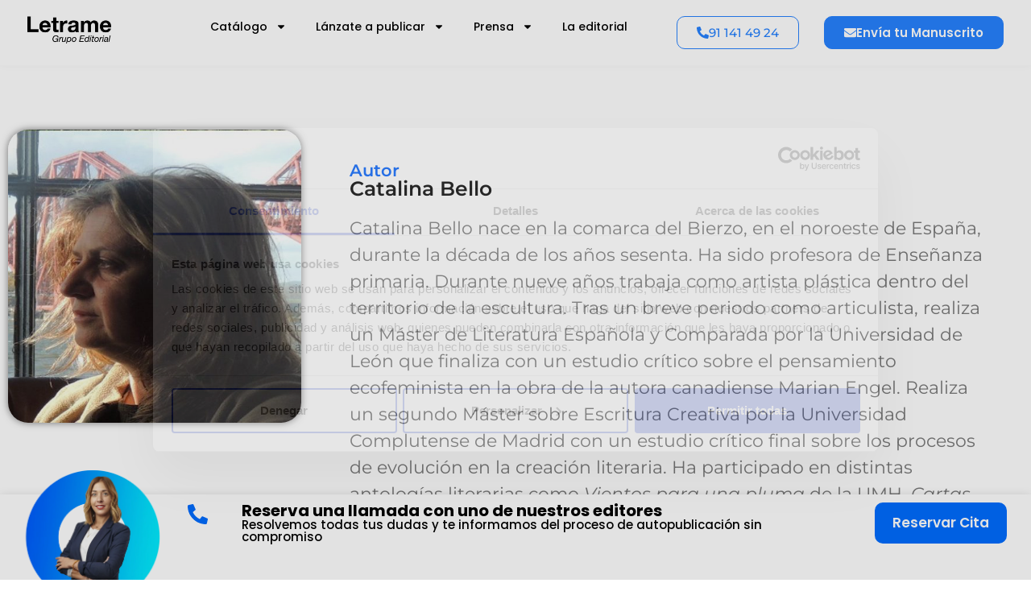

--- FILE ---
content_type: text/html; charset=UTF-8
request_url: https://letrame.com/catalogo/author_book/catalina-bello/
body_size: 36650
content:
<!doctype html>
<html lang="es">
<head>
	<meta charset="UTF-8">
	<meta name="viewport" content="width=device-width, initial-scale=1">
	<link rel="profile" href="https://gmpg.org/xfn/11">
	<meta name='robots' content='index, follow, max-image-preview:large, max-snippet:-1, max-video-preview:-1' />

<!-- Google Tag Manager for WordPress by gtm4wp.com -->
<script data-cfasync="false" data-pagespeed-no-defer>
	var gtm4wp_datalayer_name = "dataLayer";
	var dataLayer = dataLayer || [];

	const gtm4wp_scrollerscript_debugmode         = false;
	const gtm4wp_scrollerscript_callbacktime      = 100;
	const gtm4wp_scrollerscript_readerlocation    = 150;
	const gtm4wp_scrollerscript_contentelementid  = "content";
	const gtm4wp_scrollerscript_scannertime       = 60;
</script>
<!-- End Google Tag Manager for WordPress by gtm4wp.com -->
	<!-- This site is optimized with the Yoast SEO plugin v26.6 - https://yoast.com/wordpress/plugins/seo/ -->
	<title>Catalina Bello - Catalogo | Letrame Grupo Editorial</title>
	<link rel="canonical" href="https://letrame.com/catalogo/author_book/catalina-bello/" />
	<meta property="og:locale" content="es_ES" />
	<meta property="og:type" content="article" />
	<meta property="og:title" content="Catalina Bello - Catalogo | Letrame Grupo Editorial" />
	<meta property="og:description" content="Catalina Bello nace en la comarca del Bierzo, en el noroeste de España, durante la década de los años sesenta. Ha sido profesora de Enseñanza primaria. Durante nueve años trabaja como artista plástica dentro del territorio de la escultura. Tras un breve periodo como articulista, realiza un Máster de Literatura Española y Comparada por la [&hellip;]" />
	<meta property="og:url" content="https://letrame.com/catalogo/author_book/catalina-bello/" />
	<meta property="og:site_name" content="Catalogo | Letrame Grupo Editorial" />
	<meta property="article:modified_time" content="2024-07-31T10:54:20+00:00" />
	<meta property="og:image" content="https://letrame.com/catalogo/wp-content/uploads/2024/04/ssxxs.jpg" />
	<meta property="og:image:width" content="482" />
	<meta property="og:image:height" content="483" />
	<meta property="og:image:type" content="image/jpeg" />
	<meta name="twitter:card" content="summary_large_image" />
	<meta name="twitter:label1" content="Tiempo de lectura" />
	<meta name="twitter:data1" content="1 minuto" />
	<script type="application/ld+json" class="yoast-schema-graph">{"@context":"https://schema.org","@graph":[{"@type":"WebPage","@id":"https://letrame.com/catalogo/author_book/catalina-bello/","url":"https://letrame.com/catalogo/author_book/catalina-bello/","name":"Catalina Bello - Catalogo | Letrame Grupo Editorial","isPartOf":{"@id":"https://letrame.com/catalogo/#website"},"primaryImageOfPage":{"@id":"https://letrame.com/catalogo/author_book/catalina-bello/#primaryimage"},"image":{"@id":"https://letrame.com/catalogo/author_book/catalina-bello/#primaryimage"},"thumbnailUrl":"https://letrame.com/catalogo/wp-content/uploads/2024/04/ssxxs.jpg","datePublished":"2024-04-08T12:59:34+00:00","dateModified":"2024-07-31T10:54:20+00:00","breadcrumb":{"@id":"https://letrame.com/catalogo/author_book/catalina-bello/#breadcrumb"},"inLanguage":"es","potentialAction":[{"@type":"ReadAction","target":["https://letrame.com/catalogo/author_book/catalina-bello/"]}]},{"@type":"ImageObject","inLanguage":"es","@id":"https://letrame.com/catalogo/author_book/catalina-bello/#primaryimage","url":"https://letrame.com/catalogo/wp-content/uploads/2024/04/ssxxs.jpg","contentUrl":"https://letrame.com/catalogo/wp-content/uploads/2024/04/ssxxs.jpg","width":482,"height":483},{"@type":"BreadcrumbList","@id":"https://letrame.com/catalogo/author_book/catalina-bello/#breadcrumb","itemListElement":[{"@type":"ListItem","position":1,"name":"Portada","item":"https://letrame.com/catalogo/"},{"@type":"ListItem","position":2,"name":"Catalina Bello"}]},{"@type":"WebSite","@id":"https://letrame.com/catalogo/#website","url":"https://letrame.com/catalogo/","name":"Catalogo | Letrame Grupo Editorial","description":"","publisher":{"@id":"https://letrame.com/catalogo/#organization"},"potentialAction":[{"@type":"SearchAction","target":{"@type":"EntryPoint","urlTemplate":"https://letrame.com/catalogo/?s={search_term_string}"},"query-input":{"@type":"PropertyValueSpecification","valueRequired":true,"valueName":"search_term_string"}}],"inLanguage":"es"},{"@type":"Organization","@id":"https://letrame.com/catalogo/#organization","name":"Catalogo | Letrame Grupo Editorial","url":"https://letrame.com/catalogo/","logo":{"@type":"ImageObject","inLanguage":"es","@id":"https://letrame.com/catalogo/#/schema/logo/image/","url":"https://letrame.com/catalogo/wp-content/uploads/2024/03/logo2.webp","contentUrl":"https://letrame.com/catalogo/wp-content/uploads/2024/03/logo2.webp","width":394,"height":128,"caption":"Catalogo | Letrame Grupo Editorial"},"image":{"@id":"https://letrame.com/catalogo/#/schema/logo/image/"}}]}</script>
	<!-- / Yoast SEO plugin. -->


<link rel='dns-prefetch' href='//www.googletagmanager.com' />
<link rel="alternate" type="application/rss+xml" title="Catalogo | Letrame Grupo Editorial &raquo; Feed" href="https://letrame.com/catalogo/feed/" />
<link rel="alternate" type="application/rss+xml" title="Catalogo | Letrame Grupo Editorial &raquo; Feed de los comentarios" href="https://letrame.com/catalogo/comments/feed/" />
<link rel="alternate" type="application/rss+xml" title="Catalogo | Letrame Grupo Editorial &raquo; Comentario Catalina Bello del feed" href="https://letrame.com/catalogo/author_book/catalina-bello/feed/" />
<link rel="alternate" title="oEmbed (JSON)" type="application/json+oembed" href="https://letrame.com/catalogo/wp-json/oembed/1.0/embed?url=https%3A%2F%2Fletrame.com%2Fcatalogo%2Fauthor_book%2Fcatalina-bello%2F" />
<link rel="alternate" title="oEmbed (XML)" type="text/xml+oembed" href="https://letrame.com/catalogo/wp-json/oembed/1.0/embed?url=https%3A%2F%2Fletrame.com%2Fcatalogo%2Fauthor_book%2Fcatalina-bello%2F&#038;format=xml" />
		<style>
			.lazyload,
			.lazyloading {
				max-width: 100%;
			}
		</style>
		<style id='wp-img-auto-sizes-contain-inline-css'>
img:is([sizes=auto i],[sizes^="auto," i]){contain-intrinsic-size:3000px 1500px}
/*# sourceURL=wp-img-auto-sizes-contain-inline-css */
</style>
<link rel='stylesheet' id='dce-animations-css' href='https://letrame.com/catalogo/wp-content/plugins/dynamic-content-for-elementor/assets/css/animations.css?ver=3.0.17' media='all' />
<style id='wp-emoji-styles-inline-css'>

	img.wp-smiley, img.emoji {
		display: inline !important;
		border: none !important;
		box-shadow: none !important;
		height: 1em !important;
		width: 1em !important;
		margin: 0 0.07em !important;
		vertical-align: -0.1em !important;
		background: none !important;
		padding: 0 !important;
	}
/*# sourceURL=wp-emoji-styles-inline-css */
</style>
<link rel='stylesheet' id='wp-block-library-css' href='https://letrame.com/catalogo/wp-includes/css/dist/block-library/style.min.css?ver=6.9' media='all' />
<link rel='stylesheet' id='wc-blocks-style-css' href='https://letrame.com/catalogo/wp-content/plugins/woocommerce/assets/client/blocks/wc-blocks.css?ver=wc-10.4.3' media='all' />
<style id='global-styles-inline-css'>
:root{--wp--preset--aspect-ratio--square: 1;--wp--preset--aspect-ratio--4-3: 4/3;--wp--preset--aspect-ratio--3-4: 3/4;--wp--preset--aspect-ratio--3-2: 3/2;--wp--preset--aspect-ratio--2-3: 2/3;--wp--preset--aspect-ratio--16-9: 16/9;--wp--preset--aspect-ratio--9-16: 9/16;--wp--preset--color--black: #000000;--wp--preset--color--cyan-bluish-gray: #abb8c3;--wp--preset--color--white: #ffffff;--wp--preset--color--pale-pink: #f78da7;--wp--preset--color--vivid-red: #cf2e2e;--wp--preset--color--luminous-vivid-orange: #ff6900;--wp--preset--color--luminous-vivid-amber: #fcb900;--wp--preset--color--light-green-cyan: #7bdcb5;--wp--preset--color--vivid-green-cyan: #00d084;--wp--preset--color--pale-cyan-blue: #8ed1fc;--wp--preset--color--vivid-cyan-blue: #0693e3;--wp--preset--color--vivid-purple: #9b51e0;--wp--preset--gradient--vivid-cyan-blue-to-vivid-purple: linear-gradient(135deg,rgb(6,147,227) 0%,rgb(155,81,224) 100%);--wp--preset--gradient--light-green-cyan-to-vivid-green-cyan: linear-gradient(135deg,rgb(122,220,180) 0%,rgb(0,208,130) 100%);--wp--preset--gradient--luminous-vivid-amber-to-luminous-vivid-orange: linear-gradient(135deg,rgb(252,185,0) 0%,rgb(255,105,0) 100%);--wp--preset--gradient--luminous-vivid-orange-to-vivid-red: linear-gradient(135deg,rgb(255,105,0) 0%,rgb(207,46,46) 100%);--wp--preset--gradient--very-light-gray-to-cyan-bluish-gray: linear-gradient(135deg,rgb(238,238,238) 0%,rgb(169,184,195) 100%);--wp--preset--gradient--cool-to-warm-spectrum: linear-gradient(135deg,rgb(74,234,220) 0%,rgb(151,120,209) 20%,rgb(207,42,186) 40%,rgb(238,44,130) 60%,rgb(251,105,98) 80%,rgb(254,248,76) 100%);--wp--preset--gradient--blush-light-purple: linear-gradient(135deg,rgb(255,206,236) 0%,rgb(152,150,240) 100%);--wp--preset--gradient--blush-bordeaux: linear-gradient(135deg,rgb(254,205,165) 0%,rgb(254,45,45) 50%,rgb(107,0,62) 100%);--wp--preset--gradient--luminous-dusk: linear-gradient(135deg,rgb(255,203,112) 0%,rgb(199,81,192) 50%,rgb(65,88,208) 100%);--wp--preset--gradient--pale-ocean: linear-gradient(135deg,rgb(255,245,203) 0%,rgb(182,227,212) 50%,rgb(51,167,181) 100%);--wp--preset--gradient--electric-grass: linear-gradient(135deg,rgb(202,248,128) 0%,rgb(113,206,126) 100%);--wp--preset--gradient--midnight: linear-gradient(135deg,rgb(2,3,129) 0%,rgb(40,116,252) 100%);--wp--preset--font-size--small: 13px;--wp--preset--font-size--medium: 20px;--wp--preset--font-size--large: 36px;--wp--preset--font-size--x-large: 42px;--wp--preset--spacing--20: 0.44rem;--wp--preset--spacing--30: 0.67rem;--wp--preset--spacing--40: 1rem;--wp--preset--spacing--50: 1.5rem;--wp--preset--spacing--60: 2.25rem;--wp--preset--spacing--70: 3.38rem;--wp--preset--spacing--80: 5.06rem;--wp--preset--shadow--natural: 6px 6px 9px rgba(0, 0, 0, 0.2);--wp--preset--shadow--deep: 12px 12px 50px rgba(0, 0, 0, 0.4);--wp--preset--shadow--sharp: 6px 6px 0px rgba(0, 0, 0, 0.2);--wp--preset--shadow--outlined: 6px 6px 0px -3px rgb(255, 255, 255), 6px 6px rgb(0, 0, 0);--wp--preset--shadow--crisp: 6px 6px 0px rgb(0, 0, 0);}:root { --wp--style--global--content-size: 800px;--wp--style--global--wide-size: 1200px; }:where(body) { margin: 0; }.wp-site-blocks > .alignleft { float: left; margin-right: 2em; }.wp-site-blocks > .alignright { float: right; margin-left: 2em; }.wp-site-blocks > .aligncenter { justify-content: center; margin-left: auto; margin-right: auto; }:where(.wp-site-blocks) > * { margin-block-start: 24px; margin-block-end: 0; }:where(.wp-site-blocks) > :first-child { margin-block-start: 0; }:where(.wp-site-blocks) > :last-child { margin-block-end: 0; }:root { --wp--style--block-gap: 24px; }:root :where(.is-layout-flow) > :first-child{margin-block-start: 0;}:root :where(.is-layout-flow) > :last-child{margin-block-end: 0;}:root :where(.is-layout-flow) > *{margin-block-start: 24px;margin-block-end: 0;}:root :where(.is-layout-constrained) > :first-child{margin-block-start: 0;}:root :where(.is-layout-constrained) > :last-child{margin-block-end: 0;}:root :where(.is-layout-constrained) > *{margin-block-start: 24px;margin-block-end: 0;}:root :where(.is-layout-flex){gap: 24px;}:root :where(.is-layout-grid){gap: 24px;}.is-layout-flow > .alignleft{float: left;margin-inline-start: 0;margin-inline-end: 2em;}.is-layout-flow > .alignright{float: right;margin-inline-start: 2em;margin-inline-end: 0;}.is-layout-flow > .aligncenter{margin-left: auto !important;margin-right: auto !important;}.is-layout-constrained > .alignleft{float: left;margin-inline-start: 0;margin-inline-end: 2em;}.is-layout-constrained > .alignright{float: right;margin-inline-start: 2em;margin-inline-end: 0;}.is-layout-constrained > .aligncenter{margin-left: auto !important;margin-right: auto !important;}.is-layout-constrained > :where(:not(.alignleft):not(.alignright):not(.alignfull)){max-width: var(--wp--style--global--content-size);margin-left: auto !important;margin-right: auto !important;}.is-layout-constrained > .alignwide{max-width: var(--wp--style--global--wide-size);}body .is-layout-flex{display: flex;}.is-layout-flex{flex-wrap: wrap;align-items: center;}.is-layout-flex > :is(*, div){margin: 0;}body .is-layout-grid{display: grid;}.is-layout-grid > :is(*, div){margin: 0;}body{padding-top: 0px;padding-right: 0px;padding-bottom: 0px;padding-left: 0px;}a:where(:not(.wp-element-button)){text-decoration: underline;}:root :where(.wp-element-button, .wp-block-button__link){background-color: #32373c;border-width: 0;color: #fff;font-family: inherit;font-size: inherit;font-style: inherit;font-weight: inherit;letter-spacing: inherit;line-height: inherit;padding-top: calc(0.667em + 2px);padding-right: calc(1.333em + 2px);padding-bottom: calc(0.667em + 2px);padding-left: calc(1.333em + 2px);text-decoration: none;text-transform: inherit;}.has-black-color{color: var(--wp--preset--color--black) !important;}.has-cyan-bluish-gray-color{color: var(--wp--preset--color--cyan-bluish-gray) !important;}.has-white-color{color: var(--wp--preset--color--white) !important;}.has-pale-pink-color{color: var(--wp--preset--color--pale-pink) !important;}.has-vivid-red-color{color: var(--wp--preset--color--vivid-red) !important;}.has-luminous-vivid-orange-color{color: var(--wp--preset--color--luminous-vivid-orange) !important;}.has-luminous-vivid-amber-color{color: var(--wp--preset--color--luminous-vivid-amber) !important;}.has-light-green-cyan-color{color: var(--wp--preset--color--light-green-cyan) !important;}.has-vivid-green-cyan-color{color: var(--wp--preset--color--vivid-green-cyan) !important;}.has-pale-cyan-blue-color{color: var(--wp--preset--color--pale-cyan-blue) !important;}.has-vivid-cyan-blue-color{color: var(--wp--preset--color--vivid-cyan-blue) !important;}.has-vivid-purple-color{color: var(--wp--preset--color--vivid-purple) !important;}.has-black-background-color{background-color: var(--wp--preset--color--black) !important;}.has-cyan-bluish-gray-background-color{background-color: var(--wp--preset--color--cyan-bluish-gray) !important;}.has-white-background-color{background-color: var(--wp--preset--color--white) !important;}.has-pale-pink-background-color{background-color: var(--wp--preset--color--pale-pink) !important;}.has-vivid-red-background-color{background-color: var(--wp--preset--color--vivid-red) !important;}.has-luminous-vivid-orange-background-color{background-color: var(--wp--preset--color--luminous-vivid-orange) !important;}.has-luminous-vivid-amber-background-color{background-color: var(--wp--preset--color--luminous-vivid-amber) !important;}.has-light-green-cyan-background-color{background-color: var(--wp--preset--color--light-green-cyan) !important;}.has-vivid-green-cyan-background-color{background-color: var(--wp--preset--color--vivid-green-cyan) !important;}.has-pale-cyan-blue-background-color{background-color: var(--wp--preset--color--pale-cyan-blue) !important;}.has-vivid-cyan-blue-background-color{background-color: var(--wp--preset--color--vivid-cyan-blue) !important;}.has-vivid-purple-background-color{background-color: var(--wp--preset--color--vivid-purple) !important;}.has-black-border-color{border-color: var(--wp--preset--color--black) !important;}.has-cyan-bluish-gray-border-color{border-color: var(--wp--preset--color--cyan-bluish-gray) !important;}.has-white-border-color{border-color: var(--wp--preset--color--white) !important;}.has-pale-pink-border-color{border-color: var(--wp--preset--color--pale-pink) !important;}.has-vivid-red-border-color{border-color: var(--wp--preset--color--vivid-red) !important;}.has-luminous-vivid-orange-border-color{border-color: var(--wp--preset--color--luminous-vivid-orange) !important;}.has-luminous-vivid-amber-border-color{border-color: var(--wp--preset--color--luminous-vivid-amber) !important;}.has-light-green-cyan-border-color{border-color: var(--wp--preset--color--light-green-cyan) !important;}.has-vivid-green-cyan-border-color{border-color: var(--wp--preset--color--vivid-green-cyan) !important;}.has-pale-cyan-blue-border-color{border-color: var(--wp--preset--color--pale-cyan-blue) !important;}.has-vivid-cyan-blue-border-color{border-color: var(--wp--preset--color--vivid-cyan-blue) !important;}.has-vivid-purple-border-color{border-color: var(--wp--preset--color--vivid-purple) !important;}.has-vivid-cyan-blue-to-vivid-purple-gradient-background{background: var(--wp--preset--gradient--vivid-cyan-blue-to-vivid-purple) !important;}.has-light-green-cyan-to-vivid-green-cyan-gradient-background{background: var(--wp--preset--gradient--light-green-cyan-to-vivid-green-cyan) !important;}.has-luminous-vivid-amber-to-luminous-vivid-orange-gradient-background{background: var(--wp--preset--gradient--luminous-vivid-amber-to-luminous-vivid-orange) !important;}.has-luminous-vivid-orange-to-vivid-red-gradient-background{background: var(--wp--preset--gradient--luminous-vivid-orange-to-vivid-red) !important;}.has-very-light-gray-to-cyan-bluish-gray-gradient-background{background: var(--wp--preset--gradient--very-light-gray-to-cyan-bluish-gray) !important;}.has-cool-to-warm-spectrum-gradient-background{background: var(--wp--preset--gradient--cool-to-warm-spectrum) !important;}.has-blush-light-purple-gradient-background{background: var(--wp--preset--gradient--blush-light-purple) !important;}.has-blush-bordeaux-gradient-background{background: var(--wp--preset--gradient--blush-bordeaux) !important;}.has-luminous-dusk-gradient-background{background: var(--wp--preset--gradient--luminous-dusk) !important;}.has-pale-ocean-gradient-background{background: var(--wp--preset--gradient--pale-ocean) !important;}.has-electric-grass-gradient-background{background: var(--wp--preset--gradient--electric-grass) !important;}.has-midnight-gradient-background{background: var(--wp--preset--gradient--midnight) !important;}.has-small-font-size{font-size: var(--wp--preset--font-size--small) !important;}.has-medium-font-size{font-size: var(--wp--preset--font-size--medium) !important;}.has-large-font-size{font-size: var(--wp--preset--font-size--large) !important;}.has-x-large-font-size{font-size: var(--wp--preset--font-size--x-large) !important;}
/*# sourceURL=global-styles-inline-css */
</style>

<link rel='stylesheet' id='woolentor-block-common-css' href='https://letrame.com/catalogo/wp-content/plugins/woolentor-addons/woolentor-blocks/assets/css/common-style.css?ver=3.3.0' media='all' />
<link rel='stylesheet' id='woolentor-block-default-css' href='https://letrame.com/catalogo/wp-content/plugins/woolentor-addons/woolentor-blocks/assets/css/style-index.css?ver=3.3.0' media='all' />
<link rel='stylesheet' id='woocommerce-layout-css' href='https://letrame.com/catalogo/wp-content/plugins/woocommerce/assets/css/woocommerce-layout.css?ver=10.4.3' media='all' />
<link rel='stylesheet' id='woocommerce-smallscreen-css' href='https://letrame.com/catalogo/wp-content/plugins/woocommerce/assets/css/woocommerce-smallscreen.css?ver=10.4.3' media='only screen and (max-width: 768px)' />
<link rel='stylesheet' id='woocommerce-general-css' href='https://letrame.com/catalogo/wp-content/plugins/woocommerce/assets/css/woocommerce.css?ver=10.4.3' media='all' />
<style id='woocommerce-inline-inline-css'>
.woocommerce form .form-row .required { visibility: visible; }
/*# sourceURL=woocommerce-inline-inline-css */
</style>
<link rel='stylesheet' id='font-awesome-css' href='https://letrame.com/catalogo/wp-content/plugins/elementor/assets/lib/font-awesome/css/font-awesome.min.css?ver=4.7.0' media='all' />
<style id='font-awesome-inline-css'>
[data-font="FontAwesome"]:before {font-family: 'FontAwesome' !important;content: attr(data-icon) !important;speak: none !important;font-weight: normal !important;font-variant: normal !important;text-transform: none !important;line-height: 1 !important;font-style: normal !important;-webkit-font-smoothing: antialiased !important;-moz-osx-font-smoothing: grayscale !important;}
/*# sourceURL=font-awesome-inline-css */
</style>
<link rel='stylesheet' id='simple-line-icons-wl-css' href='https://letrame.com/catalogo/wp-content/plugins/woolentor-addons/assets/css/simple-line-icons.css?ver=3.3.0' media='all' />
<link rel='stylesheet' id='htflexboxgrid-css' href='https://letrame.com/catalogo/wp-content/plugins/woolentor-addons/assets/css/htflexboxgrid.css?ver=3.3.0' media='all' />
<link rel='stylesheet' id='slick-css' href='https://letrame.com/catalogo/wp-content/plugins/woolentor-addons/assets/css/slick.css?ver=3.3.0' media='all' />
<link rel='stylesheet' id='woolentor-widgets-css' href='https://letrame.com/catalogo/wp-content/plugins/woolentor-addons/assets/css/woolentor-widgets.css?ver=3.3.0' media='all' />
<link rel='stylesheet' id='photoswipe-css' href='https://letrame.com/catalogo/wp-content/plugins/woocommerce/assets/css/photoswipe/photoswipe.min.css?ver=10.4.3' media='all' />
<link rel='stylesheet' id='photoswipe-default-skin-css' href='https://letrame.com/catalogo/wp-content/plugins/woocommerce/assets/css/photoswipe/default-skin/default-skin.min.css?ver=10.4.3' media='all' />
<link rel='stylesheet' id='woolentor-quickview-css' href='https://letrame.com/catalogo/wp-content/plugins/woolentor-addons/includes/modules/quickview/assets/css/frontend.css?ver=3.3.0' media='all' />
<link rel='stylesheet' id='ywctm-frontend-css' href='https://letrame.com/catalogo/wp-content/plugins/yith-woocommerce-catalog-mode/assets/css/frontend.min.css?ver=2.51.0' media='all' />
<style id='ywctm-frontend-inline-css'>
form.cart button.single_add_to_cart_button, .ppc-button-wrapper, .wc-ppcp-paylater-msg__container, form.cart .quantity, table.variations, form.variations_form, .single_variation_wrap .variations_button, .widget.woocommerce.widget_shopping_cart{display: none !important}
/*# sourceURL=ywctm-frontend-inline-css */
</style>
<link rel='stylesheet' id='dgwt-wcas-style-css' href='https://letrame.com/catalogo/wp-content/plugins/ajax-search-for-woocommerce/assets/css/style.min.css?ver=1.32.1' media='all' />
<link rel='stylesheet' id='hello-elementor-css' href='https://letrame.com/catalogo/wp-content/themes/hello-elementor/assets/css/reset.css?ver=3.4.5' media='all' />
<link rel='stylesheet' id='hello-elementor-theme-style-css' href='https://letrame.com/catalogo/wp-content/themes/hello-elementor/assets/css/theme.css?ver=3.4.5' media='all' />
<link rel='stylesheet' id='hello-elementor-header-footer-css' href='https://letrame.com/catalogo/wp-content/themes/hello-elementor/assets/css/header-footer.css?ver=3.4.5' media='all' />
<link rel='stylesheet' id='elementor-frontend-css' href='https://letrame.com/catalogo/wp-content/uploads/elementor/css/custom-frontend.min.css?ver=1766503776' media='all' />
<link rel='stylesheet' id='elementor-post-13-css' href='https://letrame.com/catalogo/wp-content/uploads/elementor/css/post-13.css?ver=1766503776' media='all' />
<link rel='stylesheet' id='widget-image-css' href='https://letrame.com/catalogo/wp-content/plugins/elementor/assets/css/widget-image.min.css?ver=3.29.0' media='all' />
<link rel='stylesheet' id='widget-nav-menu-css' href='https://letrame.com/catalogo/wp-content/uploads/elementor/css/custom-pro-widget-nav-menu.min.css?ver=1766503776' media='all' />
<link rel='stylesheet' id='widget-heading-css' href='https://letrame.com/catalogo/wp-content/plugins/elementor/assets/css/widget-heading.min.css?ver=3.29.0' media='all' />
<link rel='stylesheet' id='widget-social-icons-css' href='https://letrame.com/catalogo/wp-content/plugins/elementor/assets/css/widget-social-icons.min.css?ver=3.29.0' media='all' />
<link rel='stylesheet' id='e-apple-webkit-css' href='https://letrame.com/catalogo/wp-content/uploads/elementor/css/custom-apple-webkit.min.css?ver=1766503776' media='all' />
<link rel='stylesheet' id='widget-icon-list-css' href='https://letrame.com/catalogo/wp-content/uploads/elementor/css/custom-widget-icon-list.min.css?ver=1766503776' media='all' />
<link rel='stylesheet' id='widget-divider-css' href='https://letrame.com/catalogo/wp-content/plugins/elementor/assets/css/widget-divider.min.css?ver=3.29.0' media='all' />
<link rel='stylesheet' id='widget-share-buttons-css' href='https://letrame.com/catalogo/wp-content/plugins/elementor-pro/assets/css/widget-share-buttons.min.css?ver=3.25.4' media='all' />
<link rel='stylesheet' id='dce-style-css' href='https://letrame.com/catalogo/wp-content/plugins/dynamic-content-for-elementor/assets/css/style.min.css?ver=3.0.17' media='all' />
<link rel='stylesheet' id='dce-dynamic-posts-css' href='https://letrame.com/catalogo/wp-content/plugins/dynamic-content-for-elementor/assets/css/dynamic-posts.min.css?ver=3.0.17' media='all' />
<link rel='stylesheet' id='dce-dynamicPosts-carousel-css' href='https://letrame.com/catalogo/wp-content/plugins/dynamic-content-for-elementor/assets/css/dynamic-posts-skin-carousel.min.css?ver=3.0.17' media='all' />
<link rel='stylesheet' id='dce-swiper-css' href='https://letrame.com/catalogo/wp-content/plugins/dynamic-content-for-elementor/assets/lib/swiper/css/swiper.min.css?ver=3.0.17' media='all' />
<link rel='stylesheet' id='dashicons-css' href='https://letrame.com/catalogo/wp-includes/css/dashicons.min.css?ver=6.9' media='all' />
<style id='dashicons-inline-css'>
[data-font="Dashicons"]:before {font-family: 'Dashicons' !important;content: attr(data-icon) !important;speak: none !important;font-weight: normal !important;font-variant: normal !important;text-transform: none !important;line-height: 1 !important;font-style: normal !important;-webkit-font-smoothing: antialiased !important;-moz-osx-font-smoothing: grayscale !important;}
/*# sourceURL=dashicons-inline-css */
</style>
<link rel='stylesheet' id='e-popup-style-css' href='https://letrame.com/catalogo/wp-content/plugins/elementor-pro/assets/css/conditionals/popup.min.css?ver=3.25.4' media='all' />
<link rel='stylesheet' id='elementor-post-101604-css' href='https://letrame.com/catalogo/wp-content/uploads/elementor/css/post-101604.css?ver=1766503777' media='all' />
<link rel='stylesheet' id='woolentor-product-grid-modern-css' href='https://letrame.com/catalogo/wp-content/plugins/woolentor-addons/assets/css/product-grid/modern.css?ver=3.3.0' media='all' />
<link rel='stylesheet' id='woolentor-product-grid-luxury-css' href='https://letrame.com/catalogo/wp-content/plugins/woolentor-addons/assets/css/product-grid/luxury.css?ver=3.3.0' media='all' />
<link rel='stylesheet' id='woolentor-product-grid-editorial-css' href='https://letrame.com/catalogo/wp-content/plugins/woolentor-addons/assets/css/product-grid/editorial.css?ver=3.3.0' media='all' />
<link rel='stylesheet' id='woolentor-product-grid-magazine-css' href='https://letrame.com/catalogo/wp-content/plugins/woolentor-addons/assets/css/product-grid/magazine.css?ver=3.3.0' media='all' />
<link rel='stylesheet' id='elementor-post-101579-css' href='https://letrame.com/catalogo/wp-content/uploads/elementor/css/post-101579.css?ver=1767620988' media='all' />
<link rel='stylesheet' id='elementor-post-71916-css' href='https://letrame.com/catalogo/wp-content/uploads/elementor/css/post-71916.css?ver=1766503792' media='all' />
<link rel='stylesheet' id='eael-general-css' href='https://letrame.com/catalogo/wp-content/plugins/essential-addons-for-elementor-lite/assets/front-end/css/view/general.min.css?ver=6.5.4' media='all' />
<link rel='stylesheet' id='elementor-gf-local-montserrat-css' href='https://letrame.com/catalogo/wp-content/uploads/elementor/google-fonts/css/montserrat.css?ver=1743163185' media='all' />
<link rel='stylesheet' id='elementor-gf-local-poppins-css' href='https://letrame.com/catalogo/wp-content/uploads/elementor/google-fonts/css/poppins.css?ver=1743163193' media='all' />
<script type="text/template" id="tmpl-variation-template">
	<div class="woocommerce-variation-description">{{{ data.variation.variation_description }}}</div>
	<div class="woocommerce-variation-price">{{{ data.variation.price_html }}}</div>
	<div class="woocommerce-variation-availability">{{{ data.variation.availability_html }}}</div>
</script>
<script type="text/template" id="tmpl-unavailable-variation-template">
	<p role="alert">Lo siento, este producto no está disponible. Por favor, elige otra combinación.</p>
</script>
<script src="https://letrame.com/catalogo/wp-includes/js/jquery/jquery.min.js?ver=3.7.1" id="jquery-core-js"></script>
<script src="https://letrame.com/catalogo/wp-includes/js/jquery/jquery-migrate.min.js?ver=3.4.1" id="jquery-migrate-js"></script>
<script id="jquery-js-after">
if (typeof (window.wpfReadyList) == "undefined") {
			var v = jQuery.fn.jquery;
			if (v && parseInt(v) >= 3 && window.self === window.top) {
				var readyList=[];
				window.originalReadyMethod = jQuery.fn.ready;
				jQuery.fn.ready = function(){
					if(arguments.length && arguments.length > 0 && typeof arguments[0] === "function") {
						readyList.push({"c": this, "a": arguments});
					}
					return window.originalReadyMethod.apply( this, arguments );
				};
				window.wpfReadyList = readyList;
			}}
//# sourceURL=jquery-js-after
</script>
<script src="https://letrame.com/catalogo/wp-content/plugins/woocommerce/assets/js/jquery-blockui/jquery.blockUI.min.js?ver=2.7.0-wc.10.4.3" id="wc-jquery-blockui-js" data-wp-strategy="defer"></script>
<script id="wc-add-to-cart-js-extra">
var wc_add_to_cart_params = {"ajax_url":"/catalogo/wp-admin/admin-ajax.php","wc_ajax_url":"/catalogo/?wc-ajax=%%endpoint%%","i18n_view_cart":"Ver carrito","cart_url":"https://letrame.com/catalogo","is_cart":"","cart_redirect_after_add":"no"};
//# sourceURL=wc-add-to-cart-js-extra
</script>
<script src="https://letrame.com/catalogo/wp-content/plugins/woocommerce/assets/js/frontend/add-to-cart.min.js?ver=10.4.3" id="wc-add-to-cart-js" defer data-wp-strategy="defer"></script>
<script src="https://letrame.com/catalogo/wp-content/plugins/woocommerce/assets/js/js-cookie/js.cookie.min.js?ver=2.1.4-wc.10.4.3" id="wc-js-cookie-js" defer data-wp-strategy="defer"></script>
<script id="woocommerce-js-extra">
var woocommerce_params = {"ajax_url":"/catalogo/wp-admin/admin-ajax.php","wc_ajax_url":"/catalogo/?wc-ajax=%%endpoint%%","i18n_password_show":"Mostrar contrase\u00f1a","i18n_password_hide":"Ocultar contrase\u00f1a"};
//# sourceURL=woocommerce-js-extra
</script>
<script src="https://letrame.com/catalogo/wp-content/plugins/woocommerce/assets/js/frontend/woocommerce.min.js?ver=10.4.3" id="woocommerce-js" defer data-wp-strategy="defer"></script>
<script src="https://letrame.com/catalogo/wp-content/plugins/duracelltomi-google-tag-manager/dist/js/analytics-talk-content-tracking.js?ver=1.22.3" id="gtm4wp-scroll-tracking-js"></script>
<script src="https://letrame.com/catalogo/wp-includes/js/underscore.min.js?ver=1.13.7" id="underscore-js"></script>
<script id="wp-util-js-extra">
var _wpUtilSettings = {"ajax":{"url":"/catalogo/wp-admin/admin-ajax.php"}};
//# sourceURL=wp-util-js-extra
</script>
<script src="https://letrame.com/catalogo/wp-includes/js/wp-util.min.js?ver=6.9" id="wp-util-js"></script>
<script src="https://letrame.com/catalogo/wp-content/plugins/woocommerce/assets/js/photoswipe/photoswipe.min.js?ver=4.1.1-wc.10.4.3" id="wc-photoswipe-js" data-wp-strategy="defer"></script>
<link rel="https://api.w.org/" href="https://letrame.com/catalogo/wp-json/" /><link rel="EditURI" type="application/rsd+xml" title="RSD" href="https://letrame.com/catalogo/xmlrpc.php?rsd" />
<meta name="generator" content="WordPress 6.9" />
<meta name="generator" content="WooCommerce 10.4.3" />
<link rel='shortlink' href='https://letrame.com/catalogo/?p=77517' />
<meta name="generator" content="Site Kit by Google 1.168.0" />
<!-- Google Tag Manager for WordPress by gtm4wp.com -->
<!-- GTM Container placement set to automatic -->
<script data-cfasync="false" data-pagespeed-no-defer>
	var dataLayer_content = {"pagePostType":"author_book","pagePostType2":"single-author_book","pagePostAuthor":"Alma","browserName":"","browserVersion":"","browserEngineName":"","browserEngineVersion":"","osName":"","osVersion":"","deviceType":"bot","deviceManufacturer":"","deviceModel":""};
	dataLayer.push( dataLayer_content );
</script>
<script data-cfasync="false" data-pagespeed-no-defer>
(function(w,d,s,l,i){w[l]=w[l]||[];w[l].push({'gtm.start':
new Date().getTime(),event:'gtm.js'});var f=d.getElementsByTagName(s)[0],
j=d.createElement(s),dl=l!='dataLayer'?'&l='+l:'';j.async=true;j.src=
'//www.googletagmanager.com/gtm.js?id='+i+dl;f.parentNode.insertBefore(j,f);
})(window,document,'script','dataLayer','GTM-TJTQ4FJ');
</script>
<!-- End Google Tag Manager for WordPress by gtm4wp.com -->		<script>
			document.documentElement.className = document.documentElement.className.replace('no-js', 'js');
		</script>
				<style>
			.no-js img.lazyload {
				display: none;
			}

			figure.wp-block-image img.lazyloading {
				min-width: 150px;
			}

			.lazyload,
			.lazyloading {
				--smush-placeholder-width: 100px;
				--smush-placeholder-aspect-ratio: 1/1;
				width: var(--smush-image-width, var(--smush-placeholder-width)) !important;
				aspect-ratio: var(--smush-image-aspect-ratio, var(--smush-placeholder-aspect-ratio)) !important;
			}

						.lazyload, .lazyloading {
				opacity: 0;
			}

			.lazyloaded {
				opacity: 1;
				transition: opacity 400ms;
				transition-delay: 0ms;
			}

					</style>
				<style>
			.dgwt-wcas-ico-magnifier,.dgwt-wcas-ico-magnifier-handler{max-width:20px}.dgwt-wcas-search-wrapp{max-width:600px}		</style>
			<noscript><style>.woocommerce-product-gallery{ opacity: 1 !important; }</style></noscript>
	<meta name="google-site-verification" content="092KFSVi28OTlF-pMzgDl01ke2vT1GjfMPEugh1PxD0"><meta name="generator" content="Elementor 3.29.0; features: e_font_icon_svg, additional_custom_breakpoints, e_local_google_fonts; settings: css_print_method-external, google_font-enabled, font_display-swap">
			<style>
				.e-con.e-parent:nth-of-type(n+4):not(.e-lazyloaded):not(.e-no-lazyload),
				.e-con.e-parent:nth-of-type(n+4):not(.e-lazyloaded):not(.e-no-lazyload) * {
					background-image: none !important;
				}
				@media screen and (max-height: 1024px) {
					.e-con.e-parent:nth-of-type(n+3):not(.e-lazyloaded):not(.e-no-lazyload),
					.e-con.e-parent:nth-of-type(n+3):not(.e-lazyloaded):not(.e-no-lazyload) * {
						background-image: none !important;
					}
				}
				@media screen and (max-height: 640px) {
					.e-con.e-parent:nth-of-type(n+2):not(.e-lazyloaded):not(.e-no-lazyload),
					.e-con.e-parent:nth-of-type(n+2):not(.e-lazyloaded):not(.e-no-lazyload) * {
						background-image: none !important;
					}
				}
			</style>
			<link rel="icon" href="https://letrame.com/catalogo/wp-content/uploads/2024/06/cropped-books-emoji-2048x1990-ibj43exf-32x32.png" sizes="32x32" />
<link rel="icon" href="https://letrame.com/catalogo/wp-content/uploads/2024/06/cropped-books-emoji-2048x1990-ibj43exf-192x192.png" sizes="192x192" />
<link rel="apple-touch-icon" href="https://letrame.com/catalogo/wp-content/uploads/2024/06/cropped-books-emoji-2048x1990-ibj43exf-180x180.png" />
<meta name="msapplication-TileImage" content="https://letrame.com/catalogo/wp-content/uploads/2024/06/cropped-books-emoji-2048x1990-ibj43exf-270x270.png" />
		<style id="wp-custom-css">
			.contenido-oculto {
	display:none;
}

.wpfFilterVerScroll li label {
	margin: 5px 0;
}

.wpfFilterWrapper .wfpTitle {
	font-size: 18px!important;
	font-weight: 800!important;
}

.eael-product-popup .eael-product-popup-details {
	padding: 50px;
}


.eael-popup-details-render.elementor-100522 .elementor-element.elementor-element-4ffb5d6 .woocommerce-product-details__short-description {
	font-size: 15px;
	color:black;
	line-height: 25px;
}

.eael-popup-details-render.elementor-100522 .elementor-element.elementor-element-4ffb5d6 .product_meta a.woocommerce-review-link, .eael-popup-details-render.elementor-100522 .elementor-element.elementor-element-4ffb5d6 .product_meta a {
	color: #00BEFF!important;
}

.elementor-posts--thumbnail-top .elementor-post__thumbnail__link {
	margin-bottom:0px!Important;
}

.elementor-widget-posts .elementor-post__title, .elementor-widget-posts .elementor-post__title a:hover {
	color: #00beff!important;
}

a.page-numbers {
	box-shadow: 0 0 5px 0 rgba(0,0,0,.15);
	border-radius: 25px;
	padding: 15px 25px
}


.page-numbers.current {
	box-shadow: 0 0 5px 0 rgba(0,0,0,.15);
	border-radius: 25px;
	padding: 15px 25px
}

.vida-footer h2 {
	margin-top: 0;
	margin-bottom:0;
}

.vida-footer h3 {
	margin-top: 0;
	margin-bottom:0;
}

.vida-iconos-footer .elementor-icon i, .elementor-icon svg {
	width: 25px;
}

.eael-product-title {
	display:none;
}

.dgwt-wcas-style-pirx .dgwt-wcas-sf-wrapp {
	background:none;
}

.dgwt-wcas-style-pirx .dgwt-wcas-sf-wrapp input[type=search].dgwt-wcas-search-input {
	background-color:white;
}

.elementor-element-7438e93 .elementor-button-wrapper {
	margin-top: 50px!important;
}

@media (max-width: 420px) {
	.elementor-posts .elementor-post__card .elementor-post__text {
		padding: 0 20px!important;
	}
}		</style>
		<link rel='stylesheet' id='dce-dynamic-visibility-css' href='https://letrame.com/catalogo/wp-content/plugins/dynamic-content-for-elementor/assets/css/dynamic-visibility.min.css?ver=3.0.17' media='all' />
<link rel='stylesheet' id='e-sticky-css' href='https://letrame.com/catalogo/wp-content/plugins/elementor-pro/assets/css/modules/sticky.min.css?ver=3.25.4' media='all' />
</head>
<body class="wp-singular author_book-template-default single single-author_book postid-77517 single-format-standard wp-custom-logo wp-embed-responsive wp-theme-hello-elementor theme-hello-elementor woocommerce-no-js woolentor_current_theme_hello-elementor hello-elementor-default woolentor-empty-cart elementor-default elementor-kit-13 elementor-page-71916">


<!-- GTM Container placement set to automatic -->
<!-- Google Tag Manager (noscript) -->
				<noscript><iframe data-src="https://www.googletagmanager.com/ns.html?id=GTM-TJTQ4FJ" height="0" width="0" style="display:none;visibility:hidden" aria-hidden="true" src="[data-uri]" class="lazyload" data-load-mode="1"></iframe></noscript>
<!-- End Google Tag Manager (noscript) --><script>
jQuery(document).on('click','div.btn-oculto .elementor-button-link',
function (event) {
	event.preventDefault();
	jQuery('.contenido-oculto').slideToggle();
});
</script>

<a class="skip-link screen-reader-text" href="#content">Ir al contenido</a>

		<div data-elementor-type="header" data-elementor-id="101604" class="elementor elementor-101604 elementor-location-header" data-elementor-post-type="elementor_library">
			<div data-dce-background-color="#FFFFFF" class="elementor-element elementor-element-7f51b5ca e-flex e-con-boxed e-con e-parent" data-id="7f51b5ca" data-element_type="container" data-settings="{&quot;background_background&quot;:&quot;classic&quot;,&quot;sticky&quot;:&quot;top&quot;,&quot;sticky_on&quot;:[&quot;desktop&quot;,&quot;laptop&quot;,&quot;tablet_extra&quot;,&quot;tablet&quot;,&quot;mobile_extra&quot;,&quot;mobile&quot;],&quot;sticky_offset&quot;:0,&quot;sticky_effects_offset&quot;:0,&quot;sticky_anchor_link_offset&quot;:0}">
					<div class="e-con-inner">
		<div class="elementor-element elementor-element-568cff26 e-con-full e-flex e-con e-child" data-id="568cff26" data-element_type="container">
				<div class="elementor-element elementor-element-34956df0 elementor-widget elementor-widget-theme-site-logo elementor-widget-image" data-id="34956df0" data-element_type="widget" data-widget_type="theme-site-logo.default">
				<div class="elementor-widget-container">
											<a href="https://letrame.com/catalogo">
			<img width="394" height="128" data-src="https://letrame.com/catalogo/wp-content/uploads/2024/03/logo2.webp" class="attachment-full size-full wp-image-100593 lazyload" alt="" data-srcset="https://letrame.com/catalogo/wp-content/uploads/2024/03/logo2.webp 394w, https://letrame.com/catalogo/wp-content/uploads/2024/03/logo2-300x97.webp 300w, https://letrame.com/catalogo/wp-content/uploads/2024/03/logo2-64x21.webp 64w" data-sizes="(max-width: 394px) 100vw, 394px" src="[data-uri]" style="--smush-placeholder-width: 394px; --smush-placeholder-aspect-ratio: 394/128;" />				</a>
											</div>
				</div>
				</div>
		<div class="elementor-element elementor-element-4c149971 e-con-full e-flex e-con e-child" data-id="4c149971" data-element_type="container">
				<div class="elementor-element elementor-element-20699817 elementor-nav-menu__align-end elementor-nav-menu--dropdown-tablet_extra elementor-nav-menu--stretch menu-vida elementor-nav-menu__text-align-aside elementor-nav-menu--toggle elementor-nav-menu--burger elementor-widget elementor-widget-nav-menu" data-id="20699817" data-element_type="widget" data-settings="{&quot;full_width&quot;:&quot;stretch&quot;,&quot;layout&quot;:&quot;horizontal&quot;,&quot;submenu_icon&quot;:{&quot;value&quot;:&quot;&lt;svg class=\&quot;e-font-icon-svg e-fas-caret-down\&quot; viewBox=\&quot;0 0 320 512\&quot; xmlns=\&quot;http:\/\/www.w3.org\/2000\/svg\&quot;&gt;&lt;path d=\&quot;M31.3 192h257.3c17.8 0 26.7 21.5 14.1 34.1L174.1 354.8c-7.8 7.8-20.5 7.8-28.3 0L17.2 226.1C4.6 213.5 13.5 192 31.3 192z\&quot;&gt;&lt;\/path&gt;&lt;\/svg&gt;&quot;,&quot;library&quot;:&quot;fa-solid&quot;},&quot;toggle&quot;:&quot;burger&quot;}" data-widget_type="nav-menu.default">
				<div class="elementor-widget-container">
								<nav aria-label="Menu" class="elementor-nav-menu--main elementor-nav-menu__container elementor-nav-menu--layout-horizontal e--pointer-none">
				<ul id="menu-1-20699817" class="elementor-nav-menu"><li class="menu-item menu-item-type-custom menu-item-object-custom menu-item-home menu-item-has-children menu-item-71779"><a href="https://letrame.com/catalogo" class="elementor-item">Catálogo</a>
<ul class="sub-menu elementor-nav-menu--dropdown">
	<li class="menu-item menu-item-type-custom menu-item-object-custom menu-item-home menu-item-71781"><a href="https://letrame.com/catalogo" class="elementor-sub-item">Publicaciones</a></li>
	<li class="menu-item menu-item-type-custom menu-item-object-custom menu-item-71780"><a href="https://letrame.com/catalogo/autores-letrame/" class="elementor-sub-item">Autores</a></li>
</ul>
</li>
<li class="menu-item menu-item-type-custom menu-item-object-custom menu-item-has-children menu-item-71782"><a href="#" class="elementor-item elementor-item-anchor">Lánzate a publicar</a>
<ul class="sub-menu elementor-nav-menu--dropdown">
	<li class="menu-item menu-item-type-custom menu-item-object-custom menu-item-71783"><a href="https://letrame.com/como-publicar/" class="elementor-sub-item">Cómo Publicar</a></li>
	<li class="menu-item menu-item-type-custom menu-item-object-custom menu-item-71784"><a href="https://letrame.com/publicar-un-libro-tarifas/" class="elementor-sub-item">Tarifas</a></li>
	<li class="menu-item menu-item-type-custom menu-item-object-custom menu-item-71786"><a href="https://letrame.com/distribucion/" class="elementor-sub-item">Distribución</a></li>
	<li class="menu-item menu-item-type-custom menu-item-object-custom menu-item-has-children menu-item-71787"><a href="https://letrame.com/premios-letrame-2022/" class="elementor-sub-item">Premios Letrame</a>
	<ul class="sub-menu elementor-nav-menu--dropdown">
		<li class="menu-item menu-item-type-custom menu-item-object-custom menu-item-71788"><a href="https://letrame.com/premios-letrame-2021/" class="elementor-sub-item">I Gala de Premios</a></li>
		<li class="menu-item menu-item-type-custom menu-item-object-custom menu-item-71789"><a href="https://letrame.com/premios-letrame-2022/" class="elementor-sub-item">II Gala de Premios</a></li>
		<li class="menu-item menu-item-type-custom menu-item-object-custom menu-item-71790"><a href="https://estaticos.larazon.es/suplementoslarazon/Otros/2024-05-29_Gala-Premios-Letrame/index.html" class="elementor-sub-item">III Gala de Premios</a></li>
	</ul>
</li>
	<li class="menu-item menu-item-type-custom menu-item-object-custom menu-item-71792"><a href="https://letrame.com/premios-sant-jordi/" class="elementor-sub-item">Premios Sant Jordi</a></li>
</ul>
</li>
<li class="menu-item menu-item-type-custom menu-item-object-custom menu-item-has-children menu-item-71793"><a href="#" class="elementor-item elementor-item-anchor">Prensa</a>
<ul class="sub-menu elementor-nav-menu--dropdown">
	<li class="menu-item menu-item-type-custom menu-item-object-custom menu-item-101632"><a href="https://www.larazon.es/cultura/grupo-editorial-letrame-honra-talento-sus-autores_20240529665711bb2e4fc400018853cb.html" class="elementor-sub-item">La Razón</a></li>
	<li class="menu-item menu-item-type-custom menu-item-object-custom menu-item-71797"><a href="https://www.abc.es/cultura/lideres-autoedicion-letrame-editorial-opiniones-transformaciones-20240304121549-nt.html" class="elementor-sub-item">ABC</a></li>
	<li class="menu-item menu-item-type-custom menu-item-object-custom menu-item-101633"><a href="https://www.larazon.es/andalucia/almeria/luis-munoz-convierte-letrame-editorial-lider-autoedicion_2024020865c4ed11344c980001b1da8e.html" class="elementor-sub-item">La Razón</a></li>
	<li class="menu-item menu-item-type-custom menu-item-object-custom menu-item-71794"><a href="https://gaceta.es/uncategorized/letrame-la-empresa-lider-autoedicion-espana-gran-parte-sudamerica-20180118-1544/" class="elementor-sub-item">La Gaceta</a></li>
	<li class="menu-item menu-item-type-custom menu-item-object-custom menu-item-71796"><a href="https://intereconomia.com/noticia/empresas/letrame-grupo-editorial-marca-la-diferencia-gracias-a-su-servicio-profesional-de-correccion-20180724-1709/" class="elementor-sub-item">Intereconomia</a></li>
	<li class="menu-item menu-item-type-custom menu-item-object-custom menu-item-71798"><a href="https://actualidad-abc.com/letrame-editorial-otorga-el-premio-literario-mas-cuantioso-de-la-autoedicion-en-espana/" class="elementor-sub-item">Actualidad ABC</a></li>
	<li class="menu-item menu-item-type-custom menu-item-object-custom menu-item-71799"><a href="https://www.europapress.es/comunicados/empresas-00908/noticia-comunicado-letrame-desarrolla-logistica-integral-facilita-ventas-autores-20180213191125.html" class="elementor-sub-item">Europapress</a></li>
	<li class="menu-item menu-item-type-custom menu-item-object-custom menu-item-71795"><a href="https://www.lavanguardia.com/local/sevilla/20190207/46281681666/piden-a-los-partidos-del-congreso-mejorar-la-calidad-de-sector-de-autoedicion.html" class="elementor-sub-item">La Vanguardia</a></li>
	<li class="menu-item menu-item-type-custom menu-item-object-custom menu-item-71805"><a href="https://letrame.com/podcasts/" class="elementor-sub-item">E. Onda Cero</a></li>
</ul>
</li>
<li class="menu-item menu-item-type-custom menu-item-object-custom menu-item-71806"><a href="https://letrame.com/editorial/" class="elementor-item">La editorial</a></li>
</ul>			</nav>
					<div class="elementor-menu-toggle" role="button" tabindex="0" aria-label="Menu Toggle" aria-expanded="false">
			<svg aria-hidden="true" role="presentation" class="elementor-menu-toggle__icon--open e-font-icon-svg e-eicon-menu-bar" viewBox="0 0 1000 1000" xmlns="http://www.w3.org/2000/svg"><path d="M104 333H896C929 333 958 304 958 271S929 208 896 208H104C71 208 42 237 42 271S71 333 104 333ZM104 583H896C929 583 958 554 958 521S929 458 896 458H104C71 458 42 487 42 521S71 583 104 583ZM104 833H896C929 833 958 804 958 771S929 708 896 708H104C71 708 42 737 42 771S71 833 104 833Z"></path></svg><svg aria-hidden="true" role="presentation" class="elementor-menu-toggle__icon--close e-font-icon-svg e-eicon-close" viewBox="0 0 1000 1000" xmlns="http://www.w3.org/2000/svg"><path d="M742 167L500 408 258 167C246 154 233 150 217 150 196 150 179 158 167 167 154 179 150 196 150 212 150 229 154 242 171 254L408 500 167 742C138 771 138 800 167 829 196 858 225 858 254 829L496 587 738 829C750 842 767 846 783 846 800 846 817 842 829 829 842 817 846 804 846 783 846 767 842 750 829 737L588 500 833 258C863 229 863 200 833 171 804 137 775 137 742 167Z"></path></svg>			<span class="elementor-screen-only">Menu</span>
		</div>
					<nav class="elementor-nav-menu--dropdown elementor-nav-menu__container" aria-hidden="true">
				<ul id="menu-2-20699817" class="elementor-nav-menu"><li class="menu-item menu-item-type-custom menu-item-object-custom menu-item-home menu-item-has-children menu-item-71779"><a href="https://letrame.com/catalogo" class="elementor-item" tabindex="-1">Catálogo</a>
<ul class="sub-menu elementor-nav-menu--dropdown">
	<li class="menu-item menu-item-type-custom menu-item-object-custom menu-item-home menu-item-71781"><a href="https://letrame.com/catalogo" class="elementor-sub-item" tabindex="-1">Publicaciones</a></li>
	<li class="menu-item menu-item-type-custom menu-item-object-custom menu-item-71780"><a href="https://letrame.com/catalogo/autores-letrame/" class="elementor-sub-item" tabindex="-1">Autores</a></li>
</ul>
</li>
<li class="menu-item menu-item-type-custom menu-item-object-custom menu-item-has-children menu-item-71782"><a href="#" class="elementor-item elementor-item-anchor" tabindex="-1">Lánzate a publicar</a>
<ul class="sub-menu elementor-nav-menu--dropdown">
	<li class="menu-item menu-item-type-custom menu-item-object-custom menu-item-71783"><a href="https://letrame.com/como-publicar/" class="elementor-sub-item" tabindex="-1">Cómo Publicar</a></li>
	<li class="menu-item menu-item-type-custom menu-item-object-custom menu-item-71784"><a href="https://letrame.com/publicar-un-libro-tarifas/" class="elementor-sub-item" tabindex="-1">Tarifas</a></li>
	<li class="menu-item menu-item-type-custom menu-item-object-custom menu-item-71786"><a href="https://letrame.com/distribucion/" class="elementor-sub-item" tabindex="-1">Distribución</a></li>
	<li class="menu-item menu-item-type-custom menu-item-object-custom menu-item-has-children menu-item-71787"><a href="https://letrame.com/premios-letrame-2022/" class="elementor-sub-item" tabindex="-1">Premios Letrame</a>
	<ul class="sub-menu elementor-nav-menu--dropdown">
		<li class="menu-item menu-item-type-custom menu-item-object-custom menu-item-71788"><a href="https://letrame.com/premios-letrame-2021/" class="elementor-sub-item" tabindex="-1">I Gala de Premios</a></li>
		<li class="menu-item menu-item-type-custom menu-item-object-custom menu-item-71789"><a href="https://letrame.com/premios-letrame-2022/" class="elementor-sub-item" tabindex="-1">II Gala de Premios</a></li>
		<li class="menu-item menu-item-type-custom menu-item-object-custom menu-item-71790"><a href="https://estaticos.larazon.es/suplementoslarazon/Otros/2024-05-29_Gala-Premios-Letrame/index.html" class="elementor-sub-item" tabindex="-1">III Gala de Premios</a></li>
	</ul>
</li>
	<li class="menu-item menu-item-type-custom menu-item-object-custom menu-item-71792"><a href="https://letrame.com/premios-sant-jordi/" class="elementor-sub-item" tabindex="-1">Premios Sant Jordi</a></li>
</ul>
</li>
<li class="menu-item menu-item-type-custom menu-item-object-custom menu-item-has-children menu-item-71793"><a href="#" class="elementor-item elementor-item-anchor" tabindex="-1">Prensa</a>
<ul class="sub-menu elementor-nav-menu--dropdown">
	<li class="menu-item menu-item-type-custom menu-item-object-custom menu-item-101632"><a href="https://www.larazon.es/cultura/grupo-editorial-letrame-honra-talento-sus-autores_20240529665711bb2e4fc400018853cb.html" class="elementor-sub-item" tabindex="-1">La Razón</a></li>
	<li class="menu-item menu-item-type-custom menu-item-object-custom menu-item-71797"><a href="https://www.abc.es/cultura/lideres-autoedicion-letrame-editorial-opiniones-transformaciones-20240304121549-nt.html" class="elementor-sub-item" tabindex="-1">ABC</a></li>
	<li class="menu-item menu-item-type-custom menu-item-object-custom menu-item-101633"><a href="https://www.larazon.es/andalucia/almeria/luis-munoz-convierte-letrame-editorial-lider-autoedicion_2024020865c4ed11344c980001b1da8e.html" class="elementor-sub-item" tabindex="-1">La Razón</a></li>
	<li class="menu-item menu-item-type-custom menu-item-object-custom menu-item-71794"><a href="https://gaceta.es/uncategorized/letrame-la-empresa-lider-autoedicion-espana-gran-parte-sudamerica-20180118-1544/" class="elementor-sub-item" tabindex="-1">La Gaceta</a></li>
	<li class="menu-item menu-item-type-custom menu-item-object-custom menu-item-71796"><a href="https://intereconomia.com/noticia/empresas/letrame-grupo-editorial-marca-la-diferencia-gracias-a-su-servicio-profesional-de-correccion-20180724-1709/" class="elementor-sub-item" tabindex="-1">Intereconomia</a></li>
	<li class="menu-item menu-item-type-custom menu-item-object-custom menu-item-71798"><a href="https://actualidad-abc.com/letrame-editorial-otorga-el-premio-literario-mas-cuantioso-de-la-autoedicion-en-espana/" class="elementor-sub-item" tabindex="-1">Actualidad ABC</a></li>
	<li class="menu-item menu-item-type-custom menu-item-object-custom menu-item-71799"><a href="https://www.europapress.es/comunicados/empresas-00908/noticia-comunicado-letrame-desarrolla-logistica-integral-facilita-ventas-autores-20180213191125.html" class="elementor-sub-item" tabindex="-1">Europapress</a></li>
	<li class="menu-item menu-item-type-custom menu-item-object-custom menu-item-71795"><a href="https://www.lavanguardia.com/local/sevilla/20190207/46281681666/piden-a-los-partidos-del-congreso-mejorar-la-calidad-de-sector-de-autoedicion.html" class="elementor-sub-item" tabindex="-1">La Vanguardia</a></li>
	<li class="menu-item menu-item-type-custom menu-item-object-custom menu-item-71805"><a href="https://letrame.com/podcasts/" class="elementor-sub-item" tabindex="-1">E. Onda Cero</a></li>
</ul>
</li>
<li class="menu-item menu-item-type-custom menu-item-object-custom menu-item-71806"><a href="https://letrame.com/editorial/" class="elementor-item" tabindex="-1">La editorial</a></li>
</ul>			</nav>
						</div>
				</div>
				</div>
		<div class="elementor-element elementor-element-19960a01 e-con-full elementor-hidden-mobile e-flex e-con e-child" data-id="19960a01" data-element_type="container">
				<div class="elementor-element elementor-element-1febcb8e elementor-align-right elementor-widget elementor-widget-button" data-id="1febcb8e" data-element_type="widget" data-widget_type="button.default">
				<div class="elementor-widget-container">
									<div class="elementor-button-wrapper">
					<a class="elementor-button elementor-button-link elementor-size-sm" href="tel:911414924">
						<span class="elementor-button-content-wrapper">
						<span class="elementor-button-icon">
				<svg aria-hidden="true" class="e-font-icon-svg e-fas-phone-alt" viewBox="0 0 512 512" xmlns="http://www.w3.org/2000/svg"><path d="M497.39 361.8l-112-48a24 24 0 0 0-28 6.9l-49.6 60.6A370.66 370.66 0 0 1 130.6 204.11l60.6-49.6a23.94 23.94 0 0 0 6.9-28l-48-112A24.16 24.16 0 0 0 122.6.61l-104 24A24 24 0 0 0 0 48c0 256.5 207.9 464 464 464a24 24 0 0 0 23.4-18.6l24-104a24.29 24.29 0 0 0-14.01-27.6z"></path></svg>			</span>
									<span class="elementor-button-text">91 141 49 24</span>
					</span>
					</a>
				</div>
								</div>
				</div>
				</div>
		<div class="elementor-element elementor-element-72a2bfb7 e-con-full e-flex e-con e-child" data-id="72a2bfb7" data-element_type="container">
				<div class="elementor-element elementor-element-1fe9fbd elementor-align-right elementor-widget elementor-widget-button" data-id="1fe9fbd" data-element_type="widget" data-widget_type="button.default">
				<div class="elementor-widget-container">
									<div class="elementor-button-wrapper">
					<a class="elementor-button elementor-button-link elementor-size-sm" href="https://letrame.com/envia-tu-libro/">
						<span class="elementor-button-content-wrapper">
						<span class="elementor-button-icon">
				<svg aria-hidden="true" class="e-font-icon-svg e-fas-envelope" viewBox="0 0 512 512" xmlns="http://www.w3.org/2000/svg"><path d="M502.3 190.8c3.9-3.1 9.7-.2 9.7 4.7V400c0 26.5-21.5 48-48 48H48c-26.5 0-48-21.5-48-48V195.6c0-5 5.7-7.8 9.7-4.7 22.4 17.4 52.1 39.5 154.1 113.6 21.1 15.4 56.7 47.8 92.2 47.6 35.7.3 72-32.8 92.3-47.6 102-74.1 131.6-96.3 154-113.7zM256 320c23.2.4 56.6-29.2 73.4-41.4 132.7-96.3 142.8-104.7 173.4-128.7 5.8-4.5 9.2-11.5 9.2-18.9v-19c0-26.5-21.5-48-48-48H48C21.5 64 0 85.5 0 112v19c0 7.4 3.4 14.3 9.2 18.9 30.6 23.9 40.7 32.4 173.4 128.7 16.8 12.2 50.2 41.8 73.4 41.4z"></path></svg>			</span>
									<span class="elementor-button-text">Envía tu Manuscrito</span>
					</span>
					</a>
				</div>
								</div>
				</div>
				</div>
					</div>
				</div>
				</div>
				<div data-elementor-type="single-post" data-elementor-id="71916" class="elementor elementor-71916 elementor-location-single post-77517 author_book type-author_book status-publish format-standard has-post-thumbnail hentry" data-elementor-post-type="elementor_library">
			<div class="elementor-element elementor-element-27f3098 e-flex e-con-boxed e-con e-parent" data-id="27f3098" data-element_type="container">
					<div class="e-con-inner">
		<div class="elementor-element elementor-element-154cb62 e-con-full e-flex e-con e-child" data-id="154cb62" data-element_type="container">
				<div class="elementor-element elementor-element-ec62bdb elementor-widget elementor-widget-theme-post-featured-image elementor-widget-image" data-id="ec62bdb" data-element_type="widget" data-widget_type="theme-post-featured-image.default">
				<div class="elementor-widget-container">
															<img data-src="https://letrame.com/catalogo/wp-content/uploads/elementor/thumbs/ssxxs-qs7bhuz8mqei6hecodtxxqirv0azepggtqspkkq0eg.jpg" title="ssxxs" alt="ssxxs" src="[data-uri]" class="lazyload" style="--smush-placeholder-width: 500px; --smush-placeholder-aspect-ratio: 500/500;" />															</div>
				</div>
				</div>
		<div class="elementor-element elementor-element-2953b23 e-con-full e-flex e-con e-child" data-id="2953b23" data-element_type="container">
				<div class="elementor-element elementor-element-c28cbe6 elementor-widget elementor-widget-heading" data-id="c28cbe6" data-element_type="widget" data-widget_type="heading.default">
				<div class="elementor-widget-container">
					<h2 class="elementor-heading-title elementor-size-default">Autor</h2>				</div>
				</div>
				<div class="elementor-element elementor-element-6828113 elementor-widget elementor-widget-theme-post-title elementor-page-title elementor-widget-heading" data-id="6828113" data-element_type="widget" data-widget_type="theme-post-title.default">
				<div class="elementor-widget-container">
					<h1 class="elementor-heading-title elementor-size-default">Catalina Bello</h1>				</div>
				</div>
				<div class="elementor-element elementor-element-05616a6 elementor-widget elementor-widget-theme-post-content" data-id="05616a6" data-element_type="widget" data-widget_type="theme-post-content.default">
				<div class="elementor-widget-container">
					<p>Catalina Bello nace en la comarca del Bierzo, en el noroeste de España, durante la década de los años sesenta. Ha sido profesora de Enseñanza primaria. Durante nueve años trabaja como artista plástica dentro del territorio de la escultura. Tras un breve periodo como articulista, realiza un Máster de Literatura Española y Comparada por la Universidad de León que finaliza con un estudio crítico sobre el pensamiento ecofeminista en la obra de la autora canadiense Marian Engel. Realiza un segundo Máster sobre Escritura Creativa por la Universidad Complutense de Madrid con un estudio crítico final sobre los procesos de evolución en la creación literaria. Ha participado en distintas antologías literarias como <em>Vientos para una pluma </em>de la UMH, <em>Cartas de desamor y otras adicciones</em> de la UAH, <em>Semper Verbum III</em> de Ed. Notting Hill o <em>El arte de la violencia</em> de la UCM. Actualmente colabora en talleres literarios.</p>
				</div>
				</div>
				</div>
					</div>
				</div>
		<div class="elementor-element elementor-element-b148df6 e-flex e-con-boxed e-con e-parent" data-id="b148df6" data-element_type="container">
					<div class="e-con-inner">
				<div class="elementor-element elementor-element-36d56ee elementor-widget-divider--view-line elementor-widget elementor-widget-divider" data-id="36d56ee" data-element_type="widget" data-widget_type="divider.default">
				<div class="elementor-widget-container">
							<div class="elementor-divider">
			<span class="elementor-divider-separator">
						</span>
		</div>
						</div>
				</div>
				<div class="elementor-element elementor-element-be2cc54 elementor-share-buttons--view-icon elementor-share-buttons--skin-flat elementor-share-buttons--shape-circle elementor-share-buttons--align-right elementor-share-buttons-mobile--align-center elementor-grid-0 elementor-share-buttons--color-official elementor-widget elementor-widget-share-buttons" data-id="be2cc54" data-element_type="widget" data-widget_type="share-buttons.default">
				<div class="elementor-widget-container">
							<div class="elementor-grid">
								<div class="elementor-grid-item">
						<div
							class="elementor-share-btn elementor-share-btn_facebook"
							role="button"
							tabindex="0"
							aria-label="Share on facebook"
						>
															<span class="elementor-share-btn__icon">
								<svg class="e-font-icon-svg e-fab-facebook" viewBox="0 0 512 512" xmlns="http://www.w3.org/2000/svg"><path d="M504 256C504 119 393 8 256 8S8 119 8 256c0 123.78 90.69 226.38 209.25 245V327.69h-63V256h63v-54.64c0-62.15 37-96.48 93.67-96.48 27.14 0 55.52 4.84 55.52 4.84v61h-31.28c-30.8 0-40.41 19.12-40.41 38.73V256h68.78l-11 71.69h-57.78V501C413.31 482.38 504 379.78 504 256z"></path></svg>							</span>
																				</div>
					</div>
									<div class="elementor-grid-item">
						<div
							class="elementor-share-btn elementor-share-btn_x-twitter"
							role="button"
							tabindex="0"
							aria-label="Share on x-twitter"
						>
															<span class="elementor-share-btn__icon">
								<svg class="e-font-icon-svg e-fab-x-twitter" viewBox="0 0 512 512" xmlns="http://www.w3.org/2000/svg"><path d="M389.2 48h70.6L305.6 224.2 487 464H345L233.7 318.6 106.5 464H35.8L200.7 275.5 26.8 48H172.4L272.9 180.9 389.2 48zM364.4 421.8h39.1L151.1 88h-42L364.4 421.8z"></path></svg>							</span>
																				</div>
					</div>
									<div class="elementor-grid-item">
						<div
							class="elementor-share-btn elementor-share-btn_linkedin"
							role="button"
							tabindex="0"
							aria-label="Share on linkedin"
						>
															<span class="elementor-share-btn__icon">
								<svg class="e-font-icon-svg e-fab-linkedin" viewBox="0 0 448 512" xmlns="http://www.w3.org/2000/svg"><path d="M416 32H31.9C14.3 32 0 46.5 0 64.3v383.4C0 465.5 14.3 480 31.9 480H416c17.6 0 32-14.5 32-32.3V64.3c0-17.8-14.4-32.3-32-32.3zM135.4 416H69V202.2h66.5V416zm-33.2-243c-21.3 0-38.5-17.3-38.5-38.5S80.9 96 102.2 96c21.2 0 38.5 17.3 38.5 38.5 0 21.3-17.2 38.5-38.5 38.5zm282.1 243h-66.4V312c0-24.8-.5-56.7-34.5-56.7-34.6 0-39.9 27-39.9 54.9V416h-66.4V202.2h63.7v29.2h.9c8.9-16.8 30.6-34.5 62.9-34.5 67.2 0 79.7 44.3 79.7 101.9V416z"></path></svg>							</span>
																				</div>
					</div>
									<div class="elementor-grid-item">
						<div
							class="elementor-share-btn elementor-share-btn_pinterest"
							role="button"
							tabindex="0"
							aria-label="Share on pinterest"
						>
															<span class="elementor-share-btn__icon">
								<svg class="e-font-icon-svg e-fab-pinterest" viewBox="0 0 496 512" xmlns="http://www.w3.org/2000/svg"><path d="M496 256c0 137-111 248-248 248-25.6 0-50.2-3.9-73.4-11.1 10.1-16.5 25.2-43.5 30.8-65 3-11.6 15.4-59 15.4-59 8.1 15.4 31.7 28.5 56.8 28.5 74.8 0 128.7-68.8 128.7-154.3 0-81.9-66.9-143.2-152.9-143.2-107 0-163.9 71.8-163.9 150.1 0 36.4 19.4 81.7 50.3 96.1 4.7 2.2 7.2 1.2 8.3-3.3.8-3.4 5-20.3 6.9-28.1.6-2.5.3-4.7-1.7-7.1-10.1-12.5-18.3-35.3-18.3-56.6 0-54.7 41.4-107.6 112-107.6 60.9 0 103.6 41.5 103.6 100.9 0 67.1-33.9 113.6-78 113.6-24.3 0-42.6-20.1-36.7-44.8 7-29.5 20.5-61.3 20.5-82.6 0-19-10.2-34.9-31.4-34.9-24.9 0-44.9 25.7-44.9 60.2 0 22 7.4 36.8 7.4 36.8s-24.5 103.8-29 123.2c-5 21.4-3 51.6-.9 71.2C65.4 450.9 0 361.1 0 256 0 119 111 8 248 8s248 111 248 248z"></path></svg>							</span>
																				</div>
					</div>
									<div class="elementor-grid-item">
						<div
							class="elementor-share-btn elementor-share-btn_whatsapp"
							role="button"
							tabindex="0"
							aria-label="Share on whatsapp"
						>
															<span class="elementor-share-btn__icon">
								<svg class="e-font-icon-svg e-fab-whatsapp" viewBox="0 0 448 512" xmlns="http://www.w3.org/2000/svg"><path d="M380.9 97.1C339 55.1 283.2 32 223.9 32c-122.4 0-222 99.6-222 222 0 39.1 10.2 77.3 29.6 111L0 480l117.7-30.9c32.4 17.7 68.9 27 106.1 27h.1c122.3 0 224.1-99.6 224.1-222 0-59.3-25.2-115-67.1-157zm-157 341.6c-33.2 0-65.7-8.9-94-25.7l-6.7-4-69.8 18.3L72 359.2l-4.4-7c-18.5-29.4-28.2-63.3-28.2-98.2 0-101.7 82.8-184.5 184.6-184.5 49.3 0 95.6 19.2 130.4 54.1 34.8 34.9 56.2 81.2 56.1 130.5 0 101.8-84.9 184.6-186.6 184.6zm101.2-138.2c-5.5-2.8-32.8-16.2-37.9-18-5.1-1.9-8.8-2.8-12.5 2.8-3.7 5.6-14.3 18-17.6 21.8-3.2 3.7-6.5 4.2-12 1.4-32.6-16.3-54-29.1-75.5-66-5.7-9.8 5.7-9.1 16.3-30.3 1.8-3.7.9-6.9-.5-9.7-1.4-2.8-12.5-30.1-17.1-41.2-4.5-10.8-9.1-9.3-12.5-9.5-3.2-.2-6.9-.2-10.6-.2-3.7 0-9.7 1.4-14.8 6.9-5.1 5.6-19.4 19-19.4 46.3 0 27.3 19.9 53.7 22.6 57.4 2.8 3.7 39.1 59.7 94.8 83.8 35.2 15.2 49 16.5 66.6 13.9 10.7-1.6 32.8-13.4 37.4-26.4 4.6-13 4.6-24.1 3.2-26.4-1.3-2.5-5-3.9-10.5-6.6z"></path></svg>							</span>
																				</div>
					</div>
									<div class="elementor-grid-item">
						<div
							class="elementor-share-btn elementor-share-btn_email"
							role="button"
							tabindex="0"
							aria-label="Share on email"
						>
															<span class="elementor-share-btn__icon">
								<svg class="e-font-icon-svg e-fas-envelope" viewBox="0 0 512 512" xmlns="http://www.w3.org/2000/svg"><path d="M502.3 190.8c3.9-3.1 9.7-.2 9.7 4.7V400c0 26.5-21.5 48-48 48H48c-26.5 0-48-21.5-48-48V195.6c0-5 5.7-7.8 9.7-4.7 22.4 17.4 52.1 39.5 154.1 113.6 21.1 15.4 56.7 47.8 92.2 47.6 35.7.3 72-32.8 92.3-47.6 102-74.1 131.6-96.3 154-113.7zM256 320c23.2.4 56.6-29.2 73.4-41.4 132.7-96.3 142.8-104.7 173.4-128.7 5.8-4.5 9.2-11.5 9.2-18.9v-19c0-26.5-21.5-48-48-48H48C21.5 64 0 85.5 0 112v19c0 7.4 3.4 14.3 9.2 18.9 30.6 23.9 40.7 32.4 173.4 128.7 16.8 12.2 50.2 41.8 73.4 41.4z"></path></svg>							</span>
																				</div>
					</div>
						</div>
						</div>
				</div>
				<div class="elementor-element elementor-element-b1c2963 elementor-widget-divider--view-line elementor-widget elementor-widget-divider" data-id="b1c2963" data-element_type="widget" data-widget_type="divider.default">
				<div class="elementor-widget-container">
							<div class="elementor-divider">
			<span class="elementor-divider-separator">
						</span>
		</div>
						</div>
				</div>
				<div class="elementor-element elementor-element-f5b3725 elementor-widget elementor-widget-heading" data-id="f5b3725" data-element_type="widget" data-widget_type="heading.default">
				<div class="elementor-widget-container">
					<h2 class="elementor-heading-title elementor-size-default">Ha escrito …</h2>				</div>
				</div>
				<div class="elementor-element elementor-element-51341a7 dce-posts-layout-float dce-carousel-effect-slide hover-animation-yes dce-align-left elementor-widget elementor-widget-dce-acf-relationship" data-id="51341a7" data-element_type="widget" data-settings="{&quot;style_items&quot;:&quot;float&quot;,&quot;carousel_slidesPerView&quot;:4,&quot;carousel_slidesPerGroup&quot;:4,&quot;carousel_slidesColumn&quot;:4,&quot;carousel_useAutoplay&quot;:&quot;yes&quot;,&quot;carousel_speed_slider&quot;:300,&quot;carousel_effects&quot;:&quot;slide&quot;,&quot;carousel_direction_slider&quot;:&quot;horizontal&quot;,&quot;carousel_initialSlide&quot;:0,&quot;carousel_spaceBetween&quot;:0,&quot;carousel_useNavigation&quot;:&quot;yes&quot;,&quot;carousel_usePagination&quot;:&quot;yes&quot;,&quot;carousel_pagination_type&quot;:&quot;bullets&quot;,&quot;carousel_dynamicBullets&quot;:&quot;yes&quot;,&quot;carousel_autoplay&quot;:&quot;4000&quot;,&quot;carousel_autoplayDisableOnInteraction&quot;:&quot;yes&quot;,&quot;carousel_slidesOffsetBefore&quot;:0,&quot;carousel_slidesOffsetAfter&quot;:0,&quot;carousel_slidesPerColumnFill&quot;:&quot;row&quot;}" data-widget_type="dce-acf-relationship.carousel">
				<div class="elementor-widget-container">
					
		<div class="dce-fix-background-loop dce-posts-container dce-posts dce-dynamic-posts-collection  swiper-container dce-skin-carousel">
						<div class="dce-posts-wrapper swiper-wrapper dce-wrapper-carousel">
			
		<article class="post-99145 product type-product status-publish has-post-thumbnail product_cat-sin-categoria first instock product-type-simple dce-post dce-post-item swiper-slide dce-item-carousel" data-dce-post-id="99145" data-dce-post-index="0">
			<div class="dce-post-block">
		<div class="dce-image-area dce-item-area"><div class="dce-item dce-item_image elementor-repeater-item-b3e6887"><a class="dce-post-image" href="https://letrame.com/catalogo/producto/tormenta-y-palomar/"><figure data-image-ratio="1.5" class="dce-img"><img width="1772" height="2480" data-src="https://letrame.com/catalogo/wp-content/uploads/2024/04/webportada_tormentaypalomar_81mm.jpg" alt="Tormenta y palomar" decoding="async" data-srcset="https://letrame.com/catalogo/wp-content/uploads/2024/04/webportada_tormentaypalomar_81mm.jpg 1772w, https://letrame.com/catalogo/wp-content/uploads/2024/04/webportada_tormentaypalomar_81mm-214x300.jpg 214w, https://letrame.com/catalogo/wp-content/uploads/2024/04/webportada_tormentaypalomar_81mm-732x1024.jpg 732w, https://letrame.com/catalogo/wp-content/uploads/2024/04/webportada_tormentaypalomar_81mm-768x1075.jpg 768w, https://letrame.com/catalogo/wp-content/uploads/2024/04/webportada_tormentaypalomar_81mm-1097x1536.jpg 1097w, https://letrame.com/catalogo/wp-content/uploads/2024/04/webportada_tormentaypalomar_81mm-1463x2048.jpg 1463w, https://letrame.com/catalogo/wp-content/uploads/2024/04/webportada_tormentaypalomar_81mm-600x840.jpg 600w, https://letrame.com/catalogo/wp-content/uploads/2024/04/webportada_tormentaypalomar_81mm-64x90.jpg 64w" data-sizes="(max-width: 1772px) 100vw, 1772px" src="[data-uri]" class="lazyload" style="--smush-placeholder-width: 1772px; --smush-placeholder-aspect-ratio: 1772/2480;" /></figure></a></div></div><div class="dce-content-area dce-item-area"></div>			</div>
		</article>
				</div>
				</div>

					<div class="dce-carousel-controls">
					<div class="dce-container-pagination swiper-container-horizontal">
			<div class="swiper-pagination pagination-51341a7 nav--default">
			</div>
		</div>
					<div class="dce-container-navigation swiper-container-horizontal">
								<div class="swiper-button-left left-51341a7">
					<svg x="-10px" y="-10px" width="85.039px" height="85.039px" viewBox="378.426 255.12 85.039 85.039" xml:space="preserve">
						<line fill="none" stroke="#000000" stroke-width="1.3845" stroke-dasharray="0,0" stroke-miterlimit="10" x1="382.456" y1="298.077" x2="458.375" y2="298.077"/>
						<polyline fill="none" stroke="#000000" stroke-width="1.3845" stroke-dasharray="0,0" stroke-miterlimit="10" points="416.287,331.909,382.456,298.077,416.287,264.245 "/>
					</svg>
				</div>
								<div class="swiper-button-right right-51341a7">
					<svg xmlns:xlink="http://www.w3.org/1999/xlink" x="0px" y="0px" width="85.039px" height="85.039px" viewBox="378.426 255.12 85.039 85.039" xml:space="preserve">
						<line fill="none" stroke="#000000" stroke-width="1.3845" stroke-miterlimit="10" x1="458.375" y1="298.077" x2="382.456" y2="298.077"/>
						<polyline fill="none" stroke="#000000" stroke-width="1.3845" stroke-miterlimit="10" points="424.543,264.245,458.375,298.077,424.543,331.909 "/>
					</svg>
				</div>
			</div>
						</div>
							</div>
				</div>
					</div>
				</div>
				</div>
				<div data-elementor-type="footer" data-elementor-id="101579" class="elementor elementor-101579 elementor-location-footer" data-elementor-post-type="elementor_library">
			<div data-dce-background-color="#FFFFFF" class="elementor-element elementor-element-306d92c9 elementor-hidden-mobile e-flex e-con-boxed e-con e-parent" data-id="306d92c9" data-element_type="container" id="footer-cita-escritorio" data-settings="{&quot;sticky&quot;:&quot;bottom&quot;,&quot;background_background&quot;:&quot;classic&quot;,&quot;sticky_on&quot;:[&quot;desktop&quot;,&quot;laptop&quot;,&quot;tablet_extra&quot;,&quot;tablet&quot;,&quot;mobile_extra&quot;,&quot;mobile&quot;],&quot;sticky_offset&quot;:0,&quot;sticky_effects_offset&quot;:0,&quot;sticky_anchor_link_offset&quot;:0}">
					<div class="e-con-inner">
		<div class="elementor-element elementor-element-431c9cae e-con-full elementor-hidden-tablet elementor-hidden-mobile_extra elementor-hidden-mobile e-flex e-con e-child" data-id="431c9cae" data-element_type="container">
				<div class="elementor-element elementor-element-1655cec7 dce_masking-none elementor-widget elementor-widget-image" data-id="1655cec7" data-element_type="widget" data-widget_type="image.default">
				<div class="elementor-widget-container">
															<img width="733" height="677" data-src="https://letrame.com/catalogo/wp-content/uploads/2024/06/Foto-Rocio-Formulario-completado.webp" class="attachment-large size-large wp-image-101575 lazyload" alt="" data-srcset="https://letrame.com/catalogo/wp-content/uploads/2024/06/Foto-Rocio-Formulario-completado.webp 733w, https://letrame.com/catalogo/wp-content/uploads/2024/06/Foto-Rocio-Formulario-completado-300x277.webp 300w, https://letrame.com/catalogo/wp-content/uploads/2024/06/Foto-Rocio-Formulario-completado-600x554.webp 600w, https://letrame.com/catalogo/wp-content/uploads/2024/06/Foto-Rocio-Formulario-completado-64x59.webp 64w" data-sizes="(max-width: 733px) 100vw, 733px" src="[data-uri]" style="--smush-placeholder-width: 733px; --smush-placeholder-aspect-ratio: 733/677;" />															</div>
				</div>
				</div>
		<div class="elementor-element elementor-element-5c736dd4 e-con-full e-flex e-con e-child" data-id="5c736dd4" data-element_type="container">
				<div class="elementor-element elementor-element-588506ca elementor-view-default elementor-widget elementor-widget-icon" data-id="588506ca" data-element_type="widget" data-widget_type="icon.default">
				<div class="elementor-widget-container">
							<div class="elementor-icon-wrapper">
			<div class="elementor-icon">
			<svg aria-hidden="true" class="e-font-icon-svg e-fas-phone-alt" viewBox="0 0 512 512" xmlns="http://www.w3.org/2000/svg"><path d="M497.39 361.8l-112-48a24 24 0 0 0-28 6.9l-49.6 60.6A370.66 370.66 0 0 1 130.6 204.11l60.6-49.6a23.94 23.94 0 0 0 6.9-28l-48-112A24.16 24.16 0 0 0 122.6.61l-104 24A24 24 0 0 0 0 48c0 256.5 207.9 464 464 464a24 24 0 0 0 23.4-18.6l24-104a24.29 24.29 0 0 0-14.01-27.6z"></path></svg>			</div>
		</div>
						</div>
				</div>
				</div>
		<div class="elementor-element elementor-element-7ddc255d e-con-full vida-footer e-flex e-con e-child" data-id="7ddc255d" data-element_type="container">
				<div class="elementor-element elementor-element-d9409ed elementor-widget elementor-widget-heading" data-id="d9409ed" data-element_type="widget" data-widget_type="heading.default">
				<div class="elementor-widget-container">
					<h2 class="elementor-heading-title elementor-size-default">Reserva una llamada con uno de nuestros editores</h2>				</div>
				</div>
				<div class="elementor-element elementor-element-45cd117d elementor-hidden-mobile elementor-widget elementor-widget-heading" data-id="45cd117d" data-element_type="widget" data-widget_type="heading.default">
				<div class="elementor-widget-container">
					<h3 class="elementor-heading-title elementor-size-default">Resolvemos todas tus dudas y te informamos del proceso de autopublicación sin compromiso</h3>				</div>
				</div>
				</div>
		<div class="elementor-element elementor-element-6d1901ed e-con-full e-flex e-con e-child" data-id="6d1901ed" data-element_type="container">
				<div class="elementor-element elementor-element-211d8e5 elementor-align-right elementor-widget elementor-widget-button" data-id="211d8e5" data-element_type="widget" data-widget_type="button.default">
				<div class="elementor-widget-container">
									<div class="elementor-button-wrapper">
					<a class="elementor-button elementor-button-link elementor-size-sm" href="https://letrame.com/reserva-cita-con-editor/">
						<span class="elementor-button-content-wrapper">
									<span class="elementor-button-text">Reservar Cita</span>
					</span>
					</a>
				</div>
								</div>
				</div>
				</div>
					</div>
				</div>
		<div data-dce-background-color="#FFFFFF" class="elementor-element elementor-element-480d7fa elementor-hidden-desktop elementor-hidden-laptop elementor-hidden-tablet_extra elementor-hidden-tablet elementor-hidden-mobile_extra e-flex e-con-boxed e-con e-parent" data-id="480d7fa" data-element_type="container" id="footer-cita-movil" data-settings="{&quot;sticky&quot;:&quot;bottom&quot;,&quot;background_background&quot;:&quot;classic&quot;,&quot;sticky_on&quot;:[&quot;desktop&quot;,&quot;laptop&quot;,&quot;tablet_extra&quot;,&quot;tablet&quot;,&quot;mobile_extra&quot;,&quot;mobile&quot;],&quot;sticky_offset&quot;:0,&quot;sticky_effects_offset&quot;:0,&quot;sticky_anchor_link_offset&quot;:0}">
					<div class="e-con-inner">
		<div class="elementor-element elementor-element-2bf36f6b e-con-full e-flex e-con e-child" data-id="2bf36f6b" data-element_type="container">
				<div class="elementor-element elementor-element-7203e165 elementor-view-default elementor-widget elementor-widget-icon" data-id="7203e165" data-element_type="widget" data-widget_type="icon.default">
				<div class="elementor-widget-container">
							<div class="elementor-icon-wrapper">
			<div class="elementor-icon">
			<svg aria-hidden="true" class="e-font-icon-svg e-fas-phone-alt" viewBox="0 0 512 512" xmlns="http://www.w3.org/2000/svg"><path d="M497.39 361.8l-112-48a24 24 0 0 0-28 6.9l-49.6 60.6A370.66 370.66 0 0 1 130.6 204.11l60.6-49.6a23.94 23.94 0 0 0 6.9-28l-48-112A24.16 24.16 0 0 0 122.6.61l-104 24A24 24 0 0 0 0 48c0 256.5 207.9 464 464 464a24 24 0 0 0 23.4-18.6l24-104a24.29 24.29 0 0 0-14.01-27.6z"></path></svg>			</div>
		</div>
						</div>
				</div>
				</div>
		<div class="elementor-element elementor-element-7a7394bb e-con-full e-flex e-con e-child" data-id="7a7394bb" data-element_type="container">
				<div class="elementor-element elementor-element-982763d elementor-widget elementor-widget-heading" data-id="982763d" data-element_type="widget" data-widget_type="heading.default">
				<div class="elementor-widget-container">
					<h2 class="elementor-heading-title elementor-size-default">Reserva una llamada con uno de nuestros editores</h2>				</div>
				</div>
				<div class="elementor-element elementor-element-3f8afd12 elementor-hidden-mobile elementor-widget elementor-widget-heading" data-id="3f8afd12" data-element_type="widget" data-widget_type="heading.default">
				<div class="elementor-widget-container">
					<h3 class="elementor-heading-title elementor-size-default">Resolvemos todas tus dudas y te informamos del proceso de autopublicación sin compromiso</h3>				</div>
				</div>
				</div>
		<div class="elementor-element elementor-element-17086c87 e-con-full e-flex e-con e-child" data-id="17086c87" data-element_type="container">
				<div class="elementor-element elementor-element-1b555f65 elementor-align-right elementor-widget elementor-widget-button" data-id="1b555f65" data-element_type="widget" data-widget_type="button.default">
				<div class="elementor-widget-container">
									<div class="elementor-button-wrapper">
					<a class="elementor-button elementor-button-link elementor-size-sm" href="https://letrame.com/reserva-cita-con-editor/">
						<span class="elementor-button-content-wrapper">
									<span class="elementor-button-text">Reservar</span>
					</span>
					</a>
				</div>
								</div>
				</div>
				</div>
					</div>
				</div>
		<div data-dce-background-color="#000000" class="elementor-element elementor-element-57a3a574 e-flex e-con-boxed e-con e-parent" data-id="57a3a574" data-element_type="container" data-settings="{&quot;background_background&quot;:&quot;classic&quot;}">
					<div class="e-con-inner">
		<div class="elementor-element elementor-element-11bba18d e-con-full e-flex e-con e-child" data-id="11bba18d" data-element_type="container">
				<div class="elementor-element elementor-element-52da0e07 dce_masking-none elementor-widget elementor-widget-image" data-id="52da0e07" data-element_type="widget" data-widget_type="image.default">
				<div class="elementor-widget-container">
															<img width="394" height="128" data-src="https://letrame.com/catalogo/wp-content/uploads/2024/06/letrame-logo-invertido.webp" class="attachment-full size-full wp-image-101577 lazyload" alt="" data-srcset="https://letrame.com/catalogo/wp-content/uploads/2024/06/letrame-logo-invertido.webp 394w, https://letrame.com/catalogo/wp-content/uploads/2024/06/letrame-logo-invertido-300x97.webp 300w, https://letrame.com/catalogo/wp-content/uploads/2024/06/letrame-logo-invertido-64x21.webp 64w" data-sizes="(max-width: 394px) 100vw, 394px" src="[data-uri]" style="--smush-placeholder-width: 394px; --smush-placeholder-aspect-ratio: 394/128;" />															</div>
				</div>
				<div class="elementor-element elementor-element-1d13b0b3 elementor-widget elementor-widget-text-editor" data-id="1d13b0b3" data-element_type="widget" data-widget_type="text-editor.default">
				<div class="elementor-widget-container">
									Letrame Grupo Editorial permite al autor cumplir su sueño de autopublicación. Nuestra experiencia, de más de 12 años, y profesionalidad garantizan un resultado de calidad.								</div>
				</div>
				<div class="elementor-element elementor-element-6234d43b e-grid-align-left vida-iconos-footer elementor-shape-rounded elementor-grid-0 elementor-widget elementor-widget-social-icons" data-id="6234d43b" data-element_type="widget" data-widget_type="social-icons.default">
				<div class="elementor-widget-container">
							<div class="elementor-social-icons-wrapper elementor-grid" role="list">
							<span class="elementor-grid-item" role="listitem">
					<a class="elementor-icon elementor-social-icon elementor-social-icon-facebook elementor-repeater-item-e614dfb" href="https://www.facebook.com/LetrameGrupoEditorial/" target="_blank">
						<span class="elementor-screen-only">Facebook</span>
						<svg class="e-font-icon-svg e-fab-facebook" viewBox="0 0 512 512" xmlns="http://www.w3.org/2000/svg"><path d="M504 256C504 119 393 8 256 8S8 119 8 256c0 123.78 90.69 226.38 209.25 245V327.69h-63V256h63v-54.64c0-62.15 37-96.48 93.67-96.48 27.14 0 55.52 4.84 55.52 4.84v61h-31.28c-30.8 0-40.41 19.12-40.41 38.73V256h68.78l-11 71.69h-57.78V501C413.31 482.38 504 379.78 504 256z"></path></svg>					</a>
				</span>
							<span class="elementor-grid-item" role="listitem">
					<a class="elementor-icon elementor-social-icon elementor-social-icon-instagram elementor-repeater-item-e9dce96" href="https://www.instagram.com/letrameeditorial" target="_blank">
						<span class="elementor-screen-only">Instagram</span>
						<svg class="e-font-icon-svg e-fab-instagram" viewBox="0 0 448 512" xmlns="http://www.w3.org/2000/svg"><path d="M224.1 141c-63.6 0-114.9 51.3-114.9 114.9s51.3 114.9 114.9 114.9S339 319.5 339 255.9 287.7 141 224.1 141zm0 189.6c-41.1 0-74.7-33.5-74.7-74.7s33.5-74.7 74.7-74.7 74.7 33.5 74.7 74.7-33.6 74.7-74.7 74.7zm146.4-194.3c0 14.9-12 26.8-26.8 26.8-14.9 0-26.8-12-26.8-26.8s12-26.8 26.8-26.8 26.8 12 26.8 26.8zm76.1 27.2c-1.7-35.9-9.9-67.7-36.2-93.9-26.2-26.2-58-34.4-93.9-36.2-37-2.1-147.9-2.1-184.9 0-35.8 1.7-67.6 9.9-93.9 36.1s-34.4 58-36.2 93.9c-2.1 37-2.1 147.9 0 184.9 1.7 35.9 9.9 67.7 36.2 93.9s58 34.4 93.9 36.2c37 2.1 147.9 2.1 184.9 0 35.9-1.7 67.7-9.9 93.9-36.2 26.2-26.2 34.4-58 36.2-93.9 2.1-37 2.1-147.8 0-184.8zM398.8 388c-7.8 19.6-22.9 34.7-42.6 42.6-29.5 11.7-99.5 9-132.1 9s-102.7 2.6-132.1-9c-19.6-7.8-34.7-22.9-42.6-42.6-11.7-29.5-9-99.5-9-132.1s-2.6-102.7 9-132.1c7.8-19.6 22.9-34.7 42.6-42.6 29.5-11.7 99.5-9 132.1-9s102.7-2.6 132.1 9c19.6 7.8 34.7 22.9 42.6 42.6 11.7 29.5 9 99.5 9 132.1s2.7 102.7-9 132.1z"></path></svg>					</a>
				</span>
							<span class="elementor-grid-item" role="listitem">
					<a class="elementor-icon elementor-social-icon elementor-social-icon-linkedin elementor-repeater-item-459e91a" href="https://www.linkedin.com/company/letrameeditorial/" target="_blank">
						<span class="elementor-screen-only">Linkedin</span>
						<svg class="e-font-icon-svg e-fab-linkedin" viewBox="0 0 448 512" xmlns="http://www.w3.org/2000/svg"><path d="M416 32H31.9C14.3 32 0 46.5 0 64.3v383.4C0 465.5 14.3 480 31.9 480H416c17.6 0 32-14.5 32-32.3V64.3c0-17.8-14.4-32.3-32-32.3zM135.4 416H69V202.2h66.5V416zm-33.2-243c-21.3 0-38.5-17.3-38.5-38.5S80.9 96 102.2 96c21.2 0 38.5 17.3 38.5 38.5 0 21.3-17.2 38.5-38.5 38.5zm282.1 243h-66.4V312c0-24.8-.5-56.7-34.5-56.7-34.6 0-39.9 27-39.9 54.9V416h-66.4V202.2h63.7v29.2h.9c8.9-16.8 30.6-34.5 62.9-34.5 67.2 0 79.7 44.3 79.7 101.9V416z"></path></svg>					</a>
				</span>
					</div>
						</div>
				</div>
				</div>
		<div class="elementor-element elementor-element-2779aded e-con-full e-flex e-con e-child" data-id="2779aded" data-element_type="container">
				<div class="elementor-element elementor-element-5c336442 elementor-widget elementor-widget-heading" data-id="5c336442" data-element_type="widget" data-widget_type="heading.default">
				<div class="elementor-widget-container">
					<h2 class="elementor-heading-title elementor-size-default">Te Interesa Saber</h2>				</div>
				</div>
				<div class="elementor-element elementor-element-62949f0b elementor-nav-menu--dropdown-none elementor-widget elementor-widget-nav-menu" data-id="62949f0b" data-element_type="widget" data-settings="{&quot;layout&quot;:&quot;vertical&quot;,&quot;submenu_icon&quot;:{&quot;value&quot;:&quot;&lt;svg class=\&quot;e-font-icon-svg e-fas-caret-down\&quot; viewBox=\&quot;0 0 320 512\&quot; xmlns=\&quot;http:\/\/www.w3.org\/2000\/svg\&quot;&gt;&lt;path d=\&quot;M31.3 192h257.3c17.8 0 26.7 21.5 14.1 34.1L174.1 354.8c-7.8 7.8-20.5 7.8-28.3 0L17.2 226.1C4.6 213.5 13.5 192 31.3 192z\&quot;&gt;&lt;\/path&gt;&lt;\/svg&gt;&quot;,&quot;library&quot;:&quot;fa-solid&quot;}}" data-widget_type="nav-menu.default">
				<div class="elementor-widget-container">
								<nav aria-label="Menu" class="elementor-nav-menu--main elementor-nav-menu__container elementor-nav-menu--layout-vertical e--pointer-none">
				<ul id="menu-1-62949f0b" class="elementor-nav-menu sm-vertical"><li class="menu-item menu-item-type-custom menu-item-object-custom menu-item-home menu-item-has-children menu-item-71779"><a href="https://letrame.com/catalogo" class="elementor-item">Catálogo</a>
<ul class="sub-menu elementor-nav-menu--dropdown">
	<li class="menu-item menu-item-type-custom menu-item-object-custom menu-item-home menu-item-71781"><a href="https://letrame.com/catalogo" class="elementor-sub-item">Publicaciones</a></li>
	<li class="menu-item menu-item-type-custom menu-item-object-custom menu-item-71780"><a href="https://letrame.com/catalogo/autores-letrame/" class="elementor-sub-item">Autores</a></li>
</ul>
</li>
<li class="menu-item menu-item-type-custom menu-item-object-custom menu-item-has-children menu-item-71782"><a href="#" class="elementor-item elementor-item-anchor">Lánzate a publicar</a>
<ul class="sub-menu elementor-nav-menu--dropdown">
	<li class="menu-item menu-item-type-custom menu-item-object-custom menu-item-71783"><a href="https://letrame.com/como-publicar/" class="elementor-sub-item">Cómo Publicar</a></li>
	<li class="menu-item menu-item-type-custom menu-item-object-custom menu-item-71784"><a href="https://letrame.com/publicar-un-libro-tarifas/" class="elementor-sub-item">Tarifas</a></li>
	<li class="menu-item menu-item-type-custom menu-item-object-custom menu-item-71786"><a href="https://letrame.com/distribucion/" class="elementor-sub-item">Distribución</a></li>
	<li class="menu-item menu-item-type-custom menu-item-object-custom menu-item-has-children menu-item-71787"><a href="https://letrame.com/premios-letrame-2022/" class="elementor-sub-item">Premios Letrame</a>
	<ul class="sub-menu elementor-nav-menu--dropdown">
		<li class="menu-item menu-item-type-custom menu-item-object-custom menu-item-71788"><a href="https://letrame.com/premios-letrame-2021/" class="elementor-sub-item">I Gala de Premios</a></li>
		<li class="menu-item menu-item-type-custom menu-item-object-custom menu-item-71789"><a href="https://letrame.com/premios-letrame-2022/" class="elementor-sub-item">II Gala de Premios</a></li>
		<li class="menu-item menu-item-type-custom menu-item-object-custom menu-item-71790"><a href="https://estaticos.larazon.es/suplementoslarazon/Otros/2024-05-29_Gala-Premios-Letrame/index.html" class="elementor-sub-item">III Gala de Premios</a></li>
	</ul>
</li>
	<li class="menu-item menu-item-type-custom menu-item-object-custom menu-item-71792"><a href="https://letrame.com/premios-sant-jordi/" class="elementor-sub-item">Premios Sant Jordi</a></li>
</ul>
</li>
<li class="menu-item menu-item-type-custom menu-item-object-custom menu-item-has-children menu-item-71793"><a href="#" class="elementor-item elementor-item-anchor">Prensa</a>
<ul class="sub-menu elementor-nav-menu--dropdown">
	<li class="menu-item menu-item-type-custom menu-item-object-custom menu-item-101632"><a href="https://www.larazon.es/cultura/grupo-editorial-letrame-honra-talento-sus-autores_20240529665711bb2e4fc400018853cb.html" class="elementor-sub-item">La Razón</a></li>
	<li class="menu-item menu-item-type-custom menu-item-object-custom menu-item-71797"><a href="https://www.abc.es/cultura/lideres-autoedicion-letrame-editorial-opiniones-transformaciones-20240304121549-nt.html" class="elementor-sub-item">ABC</a></li>
	<li class="menu-item menu-item-type-custom menu-item-object-custom menu-item-101633"><a href="https://www.larazon.es/andalucia/almeria/luis-munoz-convierte-letrame-editorial-lider-autoedicion_2024020865c4ed11344c980001b1da8e.html" class="elementor-sub-item">La Razón</a></li>
	<li class="menu-item menu-item-type-custom menu-item-object-custom menu-item-71794"><a href="https://gaceta.es/uncategorized/letrame-la-empresa-lider-autoedicion-espana-gran-parte-sudamerica-20180118-1544/" class="elementor-sub-item">La Gaceta</a></li>
	<li class="menu-item menu-item-type-custom menu-item-object-custom menu-item-71796"><a href="https://intereconomia.com/noticia/empresas/letrame-grupo-editorial-marca-la-diferencia-gracias-a-su-servicio-profesional-de-correccion-20180724-1709/" class="elementor-sub-item">Intereconomia</a></li>
	<li class="menu-item menu-item-type-custom menu-item-object-custom menu-item-71798"><a href="https://actualidad-abc.com/letrame-editorial-otorga-el-premio-literario-mas-cuantioso-de-la-autoedicion-en-espana/" class="elementor-sub-item">Actualidad ABC</a></li>
	<li class="menu-item menu-item-type-custom menu-item-object-custom menu-item-71799"><a href="https://www.europapress.es/comunicados/empresas-00908/noticia-comunicado-letrame-desarrolla-logistica-integral-facilita-ventas-autores-20180213191125.html" class="elementor-sub-item">Europapress</a></li>
	<li class="menu-item menu-item-type-custom menu-item-object-custom menu-item-71795"><a href="https://www.lavanguardia.com/local/sevilla/20190207/46281681666/piden-a-los-partidos-del-congreso-mejorar-la-calidad-de-sector-de-autoedicion.html" class="elementor-sub-item">La Vanguardia</a></li>
	<li class="menu-item menu-item-type-custom menu-item-object-custom menu-item-71805"><a href="https://letrame.com/podcasts/" class="elementor-sub-item">E. Onda Cero</a></li>
</ul>
</li>
<li class="menu-item menu-item-type-custom menu-item-object-custom menu-item-71806"><a href="https://letrame.com/editorial/" class="elementor-item">La editorial</a></li>
</ul>			</nav>
						<nav class="elementor-nav-menu--dropdown elementor-nav-menu__container" aria-hidden="true">
				<ul id="menu-2-62949f0b" class="elementor-nav-menu sm-vertical"><li class="menu-item menu-item-type-custom menu-item-object-custom menu-item-home menu-item-has-children menu-item-71779"><a href="https://letrame.com/catalogo" class="elementor-item" tabindex="-1">Catálogo</a>
<ul class="sub-menu elementor-nav-menu--dropdown">
	<li class="menu-item menu-item-type-custom menu-item-object-custom menu-item-home menu-item-71781"><a href="https://letrame.com/catalogo" class="elementor-sub-item" tabindex="-1">Publicaciones</a></li>
	<li class="menu-item menu-item-type-custom menu-item-object-custom menu-item-71780"><a href="https://letrame.com/catalogo/autores-letrame/" class="elementor-sub-item" tabindex="-1">Autores</a></li>
</ul>
</li>
<li class="menu-item menu-item-type-custom menu-item-object-custom menu-item-has-children menu-item-71782"><a href="#" class="elementor-item elementor-item-anchor" tabindex="-1">Lánzate a publicar</a>
<ul class="sub-menu elementor-nav-menu--dropdown">
	<li class="menu-item menu-item-type-custom menu-item-object-custom menu-item-71783"><a href="https://letrame.com/como-publicar/" class="elementor-sub-item" tabindex="-1">Cómo Publicar</a></li>
	<li class="menu-item menu-item-type-custom menu-item-object-custom menu-item-71784"><a href="https://letrame.com/publicar-un-libro-tarifas/" class="elementor-sub-item" tabindex="-1">Tarifas</a></li>
	<li class="menu-item menu-item-type-custom menu-item-object-custom menu-item-71786"><a href="https://letrame.com/distribucion/" class="elementor-sub-item" tabindex="-1">Distribución</a></li>
	<li class="menu-item menu-item-type-custom menu-item-object-custom menu-item-has-children menu-item-71787"><a href="https://letrame.com/premios-letrame-2022/" class="elementor-sub-item" tabindex="-1">Premios Letrame</a>
	<ul class="sub-menu elementor-nav-menu--dropdown">
		<li class="menu-item menu-item-type-custom menu-item-object-custom menu-item-71788"><a href="https://letrame.com/premios-letrame-2021/" class="elementor-sub-item" tabindex="-1">I Gala de Premios</a></li>
		<li class="menu-item menu-item-type-custom menu-item-object-custom menu-item-71789"><a href="https://letrame.com/premios-letrame-2022/" class="elementor-sub-item" tabindex="-1">II Gala de Premios</a></li>
		<li class="menu-item menu-item-type-custom menu-item-object-custom menu-item-71790"><a href="https://estaticos.larazon.es/suplementoslarazon/Otros/2024-05-29_Gala-Premios-Letrame/index.html" class="elementor-sub-item" tabindex="-1">III Gala de Premios</a></li>
	</ul>
</li>
	<li class="menu-item menu-item-type-custom menu-item-object-custom menu-item-71792"><a href="https://letrame.com/premios-sant-jordi/" class="elementor-sub-item" tabindex="-1">Premios Sant Jordi</a></li>
</ul>
</li>
<li class="menu-item menu-item-type-custom menu-item-object-custom menu-item-has-children menu-item-71793"><a href="#" class="elementor-item elementor-item-anchor" tabindex="-1">Prensa</a>
<ul class="sub-menu elementor-nav-menu--dropdown">
	<li class="menu-item menu-item-type-custom menu-item-object-custom menu-item-101632"><a href="https://www.larazon.es/cultura/grupo-editorial-letrame-honra-talento-sus-autores_20240529665711bb2e4fc400018853cb.html" class="elementor-sub-item" tabindex="-1">La Razón</a></li>
	<li class="menu-item menu-item-type-custom menu-item-object-custom menu-item-71797"><a href="https://www.abc.es/cultura/lideres-autoedicion-letrame-editorial-opiniones-transformaciones-20240304121549-nt.html" class="elementor-sub-item" tabindex="-1">ABC</a></li>
	<li class="menu-item menu-item-type-custom menu-item-object-custom menu-item-101633"><a href="https://www.larazon.es/andalucia/almeria/luis-munoz-convierte-letrame-editorial-lider-autoedicion_2024020865c4ed11344c980001b1da8e.html" class="elementor-sub-item" tabindex="-1">La Razón</a></li>
	<li class="menu-item menu-item-type-custom menu-item-object-custom menu-item-71794"><a href="https://gaceta.es/uncategorized/letrame-la-empresa-lider-autoedicion-espana-gran-parte-sudamerica-20180118-1544/" class="elementor-sub-item" tabindex="-1">La Gaceta</a></li>
	<li class="menu-item menu-item-type-custom menu-item-object-custom menu-item-71796"><a href="https://intereconomia.com/noticia/empresas/letrame-grupo-editorial-marca-la-diferencia-gracias-a-su-servicio-profesional-de-correccion-20180724-1709/" class="elementor-sub-item" tabindex="-1">Intereconomia</a></li>
	<li class="menu-item menu-item-type-custom menu-item-object-custom menu-item-71798"><a href="https://actualidad-abc.com/letrame-editorial-otorga-el-premio-literario-mas-cuantioso-de-la-autoedicion-en-espana/" class="elementor-sub-item" tabindex="-1">Actualidad ABC</a></li>
	<li class="menu-item menu-item-type-custom menu-item-object-custom menu-item-71799"><a href="https://www.europapress.es/comunicados/empresas-00908/noticia-comunicado-letrame-desarrolla-logistica-integral-facilita-ventas-autores-20180213191125.html" class="elementor-sub-item" tabindex="-1">Europapress</a></li>
	<li class="menu-item menu-item-type-custom menu-item-object-custom menu-item-71795"><a href="https://www.lavanguardia.com/local/sevilla/20190207/46281681666/piden-a-los-partidos-del-congreso-mejorar-la-calidad-de-sector-de-autoedicion.html" class="elementor-sub-item" tabindex="-1">La Vanguardia</a></li>
	<li class="menu-item menu-item-type-custom menu-item-object-custom menu-item-71805"><a href="https://letrame.com/podcasts/" class="elementor-sub-item" tabindex="-1">E. Onda Cero</a></li>
</ul>
</li>
<li class="menu-item menu-item-type-custom menu-item-object-custom menu-item-71806"><a href="https://letrame.com/editorial/" class="elementor-item" tabindex="-1">La editorial</a></li>
</ul>			</nav>
						</div>
				</div>
				</div>
		<div class="elementor-element elementor-element-6c82e9db e-con-full e-flex e-con e-child" data-id="6c82e9db" data-element_type="container">
				<div class="elementor-element elementor-element-7425fcb7 elementor-widget elementor-widget-heading" data-id="7425fcb7" data-element_type="widget" data-widget_type="heading.default">
				<div class="elementor-widget-container">
					<h2 class="elementor-heading-title elementor-size-default">Contacta con Nosotros</h2>				</div>
				</div>
				<div class="elementor-element elementor-element-605c00c8 elementor-icon-list--layout-traditional elementor-list-item-link-full_width elementor-widget elementor-widget-icon-list" data-id="605c00c8" data-element_type="widget" data-widget_type="icon-list.default">
				<div class="elementor-widget-container">
							<ul class="elementor-icon-list-items">
							<li class="elementor-icon-list-item">
											<span class="elementor-icon-list-icon">
							<svg aria-hidden="true" class="e-font-icon-svg e-fas-phone-alt" viewBox="0 0 512 512" xmlns="http://www.w3.org/2000/svg"><path d="M497.39 361.8l-112-48a24 24 0 0 0-28 6.9l-49.6 60.6A370.66 370.66 0 0 1 130.6 204.11l60.6-49.6a23.94 23.94 0 0 0 6.9-28l-48-112A24.16 24.16 0 0 0 122.6.61l-104 24A24 24 0 0 0 0 48c0 256.5 207.9 464 464 464a24 24 0 0 0 23.4-18.6l24-104a24.29 24.29 0 0 0-14.01-27.6z"></path></svg>						</span>
										<span class="elementor-icon-list-text">91 141 49 24</span>
									</li>
								<li class="elementor-icon-list-item">
											<span class="elementor-icon-list-icon">
							<svg aria-hidden="true" class="e-font-icon-svg e-fas-envelope" viewBox="0 0 512 512" xmlns="http://www.w3.org/2000/svg"><path d="M502.3 190.8c3.9-3.1 9.7-.2 9.7 4.7V400c0 26.5-21.5 48-48 48H48c-26.5 0-48-21.5-48-48V195.6c0-5 5.7-7.8 9.7-4.7 22.4 17.4 52.1 39.5 154.1 113.6 21.1 15.4 56.7 47.8 92.2 47.6 35.7.3 72-32.8 92.3-47.6 102-74.1 131.6-96.3 154-113.7zM256 320c23.2.4 56.6-29.2 73.4-41.4 132.7-96.3 142.8-104.7 173.4-128.7 5.8-4.5 9.2-11.5 9.2-18.9v-19c0-26.5-21.5-48-48-48H48C21.5 64 0 85.5 0 112v19c0 7.4 3.4 14.3 9.2 18.9 30.6 23.9 40.7 32.4 173.4 128.7 16.8 12.2 50.2 41.8 73.4 41.4z"></path></svg>						</span>
										<span class="elementor-icon-list-text">info@letrame.com</span>
									</li>
								<li class="elementor-icon-list-item">
											<span class="elementor-icon-list-icon">
							<svg aria-hidden="true" class="e-font-icon-svg e-fas-map-marker-alt" viewBox="0 0 384 512" xmlns="http://www.w3.org/2000/svg"><path d="M172.268 501.67C26.97 291.031 0 269.413 0 192 0 85.961 85.961 0 192 0s192 85.961 192 192c0 77.413-26.97 99.031-172.268 309.67-9.535 13.774-29.93 13.773-39.464 0zM192 272c44.183 0 80-35.817 80-80s-35.817-80-80-80-80 35.817-80 80 35.817 80 80 80z"></path></svg>						</span>
										<span class="elementor-icon-list-text">Calle San Andrés 8, 28004<br>Madrid (Línea 1, Metro Tribunal)</span>
									</li>
								<li class="elementor-icon-list-item">
											<span class="elementor-icon-list-icon">
							<svg aria-hidden="true" class="e-font-icon-svg e-fas-map-marker-alt" viewBox="0 0 384 512" xmlns="http://www.w3.org/2000/svg"><path d="M172.268 501.67C26.97 291.031 0 269.413 0 192 0 85.961 85.961 0 192 0s192 85.961 192 192c0 77.413-26.97 99.031-172.268 309.67-9.535 13.774-29.93 13.773-39.464 0zM192 272c44.183 0 80-35.817 80-80s-35.817-80-80-80-80 35.817-80 80 35.817 80 80 80z"></path></svg>						</span>
										<span class="elementor-icon-list-text">Bulevar De El Ejido, 301, 3-1,<br>04700 El Ejido, Almería</span>
									</li>
						</ul>
						</div>
				</div>
				</div>
		<div class="elementor-element elementor-element-1dbf23f5 e-con-full e-flex e-con e-child" data-id="1dbf23f5" data-element_type="container">
				<div class="elementor-element elementor-element-6e7c4df4 elementor-widget__width-initial elementor-widget elementor-widget-heading" data-id="6e7c4df4" data-element_type="widget" data-widget_type="heading.default">
				<div class="elementor-widget-container">
					<h2 class="elementor-heading-title elementor-size-default">Estás a un solo paso de publicar tu libro</h2>				</div>
				</div>
				<div class="elementor-element elementor-element-42bf34d elementor-align-left elementor-widget elementor-widget-button" data-id="42bf34d" data-element_type="widget" data-widget_type="button.default">
				<div class="elementor-widget-container">
									<div class="elementor-button-wrapper">
					<a class="elementor-button elementor-button-link elementor-size-sm" href="https://letrame.com/reservar-cita-con-editor/">
						<span class="elementor-button-content-wrapper">
									<span class="elementor-button-text">Reserva Cita con un Editor</span>
					</span>
					</a>
				</div>
								</div>
				</div>
				<div class="elementor-element elementor-element-4af71712 elementor-align-left elementor-widget elementor-widget-button" data-id="4af71712" data-element_type="widget" data-widget_type="button.default">
				<div class="elementor-widget-container">
									<div class="elementor-button-wrapper">
					<a class="elementor-button elementor-button-link elementor-size-sm" href="https://letrame.com/envia-tu-libro/">
						<span class="elementor-button-content-wrapper">
									<span class="elementor-button-text">Solicita Presupuesto</span>
					</span>
					</a>
				</div>
								</div>
				</div>
				</div>
					</div>
				</div>
		<div data-dce-background-color="#000000" class="elementor-element elementor-element-1903a958 e-flex e-con-boxed e-con e-parent" data-id="1903a958" data-element_type="container" data-settings="{&quot;background_background&quot;:&quot;classic&quot;}">
					<div class="e-con-inner">
		<div class="elementor-element elementor-element-6fcf970b e-con-full e-flex e-con e-child" data-id="6fcf970b" data-element_type="container">
				<div class="elementor-element elementor-element-1d8a22c8 elementor-widget elementor-widget-text-editor" data-id="1d8a22c8" data-element_type="widget" data-widget_type="text-editor.default">
				<div class="elementor-widget-container">
									Letrame.com © 2026 | Todos los Derechos Reservados								</div>
				</div>
				</div>
		<div class="elementor-element elementor-element-1547907e e-con-full e-flex e-con e-child" data-id="1547907e" data-element_type="container">
				<div class="elementor-element elementor-element-7f3b13fe elementor-nav-menu__align-end elementor-nav-menu--dropdown-none elementor-widget elementor-widget-nav-menu" data-id="7f3b13fe" data-element_type="widget" data-settings="{&quot;layout&quot;:&quot;horizontal&quot;,&quot;submenu_icon&quot;:{&quot;value&quot;:&quot;&lt;svg class=\&quot;e-font-icon-svg e-fas-caret-down\&quot; viewBox=\&quot;0 0 320 512\&quot; xmlns=\&quot;http:\/\/www.w3.org\/2000\/svg\&quot;&gt;&lt;path d=\&quot;M31.3 192h257.3c17.8 0 26.7 21.5 14.1 34.1L174.1 354.8c-7.8 7.8-20.5 7.8-28.3 0L17.2 226.1C4.6 213.5 13.5 192 31.3 192z\&quot;&gt;&lt;\/path&gt;&lt;\/svg&gt;&quot;,&quot;library&quot;:&quot;fa-solid&quot;}}" data-widget_type="nav-menu.default">
				<div class="elementor-widget-container">
								<nav aria-label="Menu" class="elementor-nav-menu--main elementor-nav-menu__container elementor-nav-menu--layout-horizontal e--pointer-none">
				<ul id="menu-1-7f3b13fe" class="elementor-nav-menu"><li class="menu-item menu-item-type-custom menu-item-object-custom menu-item-101596"><a href="https://letrame.com/politica-privacidad" class="elementor-item">Política de Privacidad</a></li>
<li class="menu-item menu-item-type-custom menu-item-object-custom menu-item-101597"><a href="https://letrame.com/aviso-legal" class="elementor-item">Aviso Legal</a></li>
</ul>			</nav>
						<nav class="elementor-nav-menu--dropdown elementor-nav-menu__container" aria-hidden="true">
				<ul id="menu-2-7f3b13fe" class="elementor-nav-menu"><li class="menu-item menu-item-type-custom menu-item-object-custom menu-item-101596"><a href="https://letrame.com/politica-privacidad" class="elementor-item" tabindex="-1">Política de Privacidad</a></li>
<li class="menu-item menu-item-type-custom menu-item-object-custom menu-item-101597"><a href="https://letrame.com/aviso-legal" class="elementor-item" tabindex="-1">Aviso Legal</a></li>
</ul>			</nav>
						</div>
				</div>
				</div>
					</div>
				</div>
				</div>
		
<script type="speculationrules">
{"prefetch":[{"source":"document","where":{"and":[{"href_matches":"/catalogo/*"},{"not":{"href_matches":["/catalogo/wp-*.php","/catalogo/wp-admin/*","/catalogo/wp-content/uploads/*","/catalogo/wp-content/*","/catalogo/wp-content/plugins/*","/catalogo/wp-content/themes/hello-elementor/*","/catalogo/*\\?(.+)"]}},{"not":{"selector_matches":"a[rel~=\"nofollow\"]"}},{"not":{"selector_matches":".no-prefetch, .no-prefetch a"}}]},"eagerness":"conservative"}]}
</script>
<div class="woolentor-quickview-modal" id="woolentor-quickview-modal" style="position: fixed; top:0; left:0; visibility: hidden; opacity: 0; z-index: -9;">
	<div class="woolentor-quickview-overlay"></div>
	<div class="woolentor-quickview-modal-wrapper">
		<div class="woolentor-quickview-modal-content">
			<span class="woolentor-quickview-modal-close">&#10005;</span>
			<div class="woolentor-quickview-modal-body"></div>
		</div>
	</div>
</div>			<script>
				const lazyloadRunObserver = () => {
					const lazyloadBackgrounds = document.querySelectorAll( `.e-con.e-parent:not(.e-lazyloaded)` );
					const lazyloadBackgroundObserver = new IntersectionObserver( ( entries ) => {
						entries.forEach( ( entry ) => {
							if ( entry.isIntersecting ) {
								let lazyloadBackground = entry.target;
								if( lazyloadBackground ) {
									lazyloadBackground.classList.add( 'e-lazyloaded' );
								}
								lazyloadBackgroundObserver.unobserve( entry.target );
							}
						});
					}, { rootMargin: '200px 0px 200px 0px' } );
					lazyloadBackgrounds.forEach( ( lazyloadBackground ) => {
						lazyloadBackgroundObserver.observe( lazyloadBackground );
					} );
				};
				const events = [
					'DOMContentLoaded',
					'elementor/lazyload/observe',
				];
				events.forEach( ( event ) => {
					document.addEventListener( event, lazyloadRunObserver );
				} );
			</script>
				<script>
		(function () {
			var c = document.body.className;
			c = c.replace(/woocommerce-no-js/, 'woocommerce-js');
			document.body.className = c;
		})();
	</script>
	
<div id="photoswipe-fullscreen-dialog" class="pswp" tabindex="-1" role="dialog" aria-modal="true" aria-hidden="true" aria-label="Imagen en pantalla completa">
	<div class="pswp__bg"></div>
	<div class="pswp__scroll-wrap">
		<div class="pswp__container">
			<div class="pswp__item"></div>
			<div class="pswp__item"></div>
			<div class="pswp__item"></div>
		</div>
		<div class="pswp__ui pswp__ui--hidden">
			<div class="pswp__top-bar">
				<div class="pswp__counter"></div>
				<button class="pswp__button pswp__button--zoom" aria-label="Ampliar/Reducir"></button>
				<button class="pswp__button pswp__button--fs" aria-label="Cambiar a pantalla completa"></button>
				<button class="pswp__button pswp__button--share" aria-label="Compartir"></button>
				<button class="pswp__button pswp__button--close" aria-label="Cerrar (Esc)"></button>
				<div class="pswp__preloader">
					<div class="pswp__preloader__icn">
						<div class="pswp__preloader__cut">
							<div class="pswp__preloader__donut"></div>
						</div>
					</div>
				</div>
			</div>
			<div class="pswp__share-modal pswp__share-modal--hidden pswp__single-tap">
				<div class="pswp__share-tooltip"></div>
			</div>
			<button class="pswp__button pswp__button--arrow--left" aria-label="Anterior (flecha izquierda)"></button>
			<button class="pswp__button pswp__button--arrow--right" aria-label="Siguiente (flecha derecha)"></button>
			<div class="pswp__caption">
				<div class="pswp__caption__center"></div>
			</div>
		</div>
	</div>
</div>
<script src="https://letrame.com/catalogo/wp-includes/js/jquery/ui/core.min.js?ver=1.13.3" id="jquery-ui-core-js"></script>
<script src="https://letrame.com/catalogo/wp-includes/js/jquery/ui/menu.min.js?ver=1.13.3" id="jquery-ui-menu-js"></script>
<script src="https://letrame.com/catalogo/wp-includes/js/dist/dom-ready.min.js?ver=f77871ff7694fffea381" id="wp-dom-ready-js"></script>
<script src="https://letrame.com/catalogo/wp-includes/js/dist/hooks.min.js?ver=dd5603f07f9220ed27f1" id="wp-hooks-js"></script>
<script src="https://letrame.com/catalogo/wp-includes/js/dist/i18n.min.js?ver=c26c3dc7bed366793375" id="wp-i18n-js"></script>
<script id="wp-i18n-js-after">
wp.i18n.setLocaleData( { 'text direction\u0004ltr': [ 'ltr' ] } );
//# sourceURL=wp-i18n-js-after
</script>
<script id="wp-a11y-js-translations">
( function( domain, translations ) {
	var localeData = translations.locale_data[ domain ] || translations.locale_data.messages;
	localeData[""].domain = domain;
	wp.i18n.setLocaleData( localeData, domain );
} )( "default", {"translation-revision-date":"2026-01-06 22:01:19+0000","generator":"GlotPress\/4.0.3","domain":"messages","locale_data":{"messages":{"":{"domain":"messages","plural-forms":"nplurals=2; plural=n != 1;","lang":"es"},"Notifications":["Avisos"]}},"comment":{"reference":"wp-includes\/js\/dist\/a11y.js"}} );
//# sourceURL=wp-a11y-js-translations
</script>
<script src="https://letrame.com/catalogo/wp-includes/js/dist/a11y.min.js?ver=cb460b4676c94bd228ed" id="wp-a11y-js"></script>
<script src="https://letrame.com/catalogo/wp-includes/js/jquery/ui/autocomplete.min.js?ver=1.13.3" id="jquery-ui-autocomplete-js"></script>
<script id="woolentor-block-main-js-extra">
var woolentorLocalizeData = {"url":"https://letrame.com/catalogo/wp-content/plugins/woolentor-addons/woolentor-blocks","ajaxUrl":"https://letrame.com/catalogo/wp-admin/admin-ajax.php","security":"1369fb6558"};
//# sourceURL=woolentor-block-main-js-extra
</script>
<script src="https://letrame.com/catalogo/wp-content/plugins/woolentor-addons/woolentor-blocks/assets/js/script.js?ver=3.3.0" id="woolentor-block-main-js"></script>
<script src="https://letrame.com/catalogo/wp-content/plugins/duracelltomi-google-tag-manager/dist/js/gtm4wp-contact-form-7-tracker.js?ver=1.22.3" id="gtm4wp-contact-form-7-tracker-js"></script>
<script src="https://letrame.com/catalogo/wp-content/plugins/duracelltomi-google-tag-manager/dist/js/gtm4wp-form-move-tracker.js?ver=1.22.3" id="gtm4wp-form-move-tracker-js"></script>
<script src="https://letrame.com/catalogo/wp-content/plugins/woolentor-addons/assets/js/slick.min.js?ver=3.3.0" id="slick-js"></script>
<script id="wc-add-to-cart-variation-js-extra">
var wc_add_to_cart_variation_params = {"wc_ajax_url":"/catalogo/?wc-ajax=%%endpoint%%","i18n_no_matching_variations_text":"Lo siento, no hay productos que igualen tu selecci\u00f3n. Por favor, escoge una combinaci\u00f3n diferente.","i18n_make_a_selection_text":"Elige las opciones del producto antes de a\u00f1adir este producto a tu carrito.","i18n_unavailable_text":"Lo siento, este producto no est\u00e1 disponible. Por favor, elige otra combinaci\u00f3n.","i18n_reset_alert_text":"Se ha restablecido tu selecci\u00f3n. Por favor, elige alguna opci\u00f3n del producto antes de poder a\u00f1adir este producto a tu carrito."};
//# sourceURL=wc-add-to-cart-variation-js-extra
</script>
<script src="https://letrame.com/catalogo/wp-content/plugins/woocommerce/assets/js/frontend/add-to-cart-variation.min.js?ver=10.4.3" id="wc-add-to-cart-variation-js" data-wp-strategy="defer"></script>
<script id="wc-single-product-js-extra">
var wc_single_product_params = {"i18n_required_rating_text":"Por favor elige una puntuaci\u00f3n","i18n_rating_options":["1 de 5 estrellas","2 de 5 estrellas","3 de 5 estrellas","4 de 5 estrellas","5 de 5 estrellas"],"i18n_product_gallery_trigger_text":"Ver galer\u00eda de im\u00e1genes a pantalla completa","review_rating_required":"yes","flexslider":{"rtl":false,"animation":"slide","smoothHeight":true,"directionNav":false,"controlNav":"thumbnails","slideshow":false,"animationSpeed":500,"animationLoop":false,"allowOneSlide":false},"zoom_enabled":"1","zoom_options":[],"photoswipe_enabled":"1","photoswipe_options":{"shareEl":false,"closeOnScroll":false,"history":false,"hideAnimationDuration":0,"showAnimationDuration":0},"flexslider_enabled":"1"};
//# sourceURL=wc-single-product-js-extra
</script>
<script src="https://letrame.com/catalogo/wp-content/plugins/woocommerce/assets/js/frontend/single-product.min.js?ver=10.4.3" id="wc-single-product-js" data-wp-strategy="defer"></script>
<script src="https://letrame.com/catalogo/wp-content/plugins/woocommerce/assets/js/zoom/jquery.zoom.min.js?ver=1.7.21-wc.10.4.3" id="wc-zoom-js" data-wp-strategy="defer"></script>
<script src="https://letrame.com/catalogo/wp-content/plugins/woocommerce/assets/js/flexslider/jquery.flexslider.min.js?ver=2.7.2-wc.10.4.3" id="wc-flexslider-js" data-wp-strategy="defer"></script>
<script src="https://letrame.com/catalogo/wp-content/plugins/woocommerce/assets/js/photoswipe/photoswipe-ui-default.min.js?ver=4.1.1-wc.10.4.3" id="wc-photoswipe-ui-default-js" data-wp-strategy="defer"></script>
<script id="woolentor-quickview-js-extra">
var woolentorQuickView = {"ajaxUrl":"https://letrame.com/catalogo/wp-admin/admin-ajax.php","ajaxNonce":"d5245efbb7","optionData":{"enableAjaxCart":"on","thumbnailLayout":"slider","spinnerImageUrl":""}};
//# sourceURL=woolentor-quickview-js-extra
</script>
<script src="https://letrame.com/catalogo/wp-content/plugins/woolentor-addons/includes/modules/quickview/assets/js/frontend.js?ver=3.3.0" id="woolentor-quickview-js"></script>
<script src="https://letrame.com/catalogo/wp-content/themes/hello-elementor/assets/js/hello-frontend.js?ver=3.4.5" id="hello-theme-frontend-js"></script>
<script src="https://letrame.com/catalogo/wp-content/plugins/elementor/assets/js/webpack.runtime.min.js?ver=3.29.0" id="elementor-webpack-runtime-js"></script>
<script src="https://letrame.com/catalogo/wp-content/plugins/elementor/assets/js/frontend-modules.min.js?ver=3.29.0" id="elementor-frontend-modules-js"></script>
<script id="elementor-frontend-js-extra">
var EAELImageMaskingConfig = {"svg_dir_url":"https://letrame.com/catalogo/wp-content/plugins/essential-addons-for-elementor-lite/assets/front-end/img/image-masking/svg-shapes/"};
//# sourceURL=elementor-frontend-js-extra
</script>
<script id="elementor-frontend-js-before">
var elementorFrontendConfig = {"environmentMode":{"edit":false,"wpPreview":false,"isScriptDebug":false},"i18n":{"shareOnFacebook":"Compartir en Facebook","shareOnTwitter":"Compartir en Twitter","pinIt":"Pinear","download":"Descargar","downloadImage":"Descargar imagen","fullscreen":"Pantalla completa","zoom":"Zoom","share":"Compartir","playVideo":"Reproducir v\u00eddeo","previous":"Anterior","next":"Siguiente","close":"Cerrar","a11yCarouselPrevSlideMessage":"Diapositiva anterior","a11yCarouselNextSlideMessage":"Diapositiva siguiente","a11yCarouselFirstSlideMessage":"Esta es la primera diapositiva","a11yCarouselLastSlideMessage":"Esta es la \u00faltima diapositiva","a11yCarouselPaginationBulletMessage":"Ir a la diapositiva"},"is_rtl":false,"breakpoints":{"xs":0,"sm":480,"md":768,"lg":1025,"xl":1440,"xxl":1600},"responsive":{"breakpoints":{"mobile":{"label":"M\u00f3vil vertical","value":767,"default_value":767,"direction":"max","is_enabled":true},"mobile_extra":{"label":"M\u00f3vil horizontal","value":880,"default_value":880,"direction":"max","is_enabled":true},"tablet":{"label":"Tableta vertical","value":1024,"default_value":1024,"direction":"max","is_enabled":true},"tablet_extra":{"label":"Tableta horizontal","value":1200,"default_value":1200,"direction":"max","is_enabled":true},"laptop":{"label":"Port\u00e1til","value":1366,"default_value":1366,"direction":"max","is_enabled":true},"widescreen":{"label":"Pantalla grande","value":2400,"default_value":2400,"direction":"min","is_enabled":false}},"hasCustomBreakpoints":true},"version":"3.29.0","is_static":false,"experimentalFeatures":{"e_font_icon_svg":true,"additional_custom_breakpoints":true,"container":true,"e_local_google_fonts":true,"theme_builder_v2":true,"hello-theme-header-footer":true,"nested-elements":true,"editor_v2":true,"home_screen":true,"cloud-library":true,"e_opt_in_v4_page":true},"urls":{"assets":"https:\/\/letrame.com\/catalogo\/wp-content\/plugins\/elementor\/assets\/","ajaxurl":"https:\/\/letrame.com\/catalogo\/wp-admin\/admin-ajax.php","uploadUrl":"https:\/\/letrame.com\/catalogo\/wp-content\/uploads"},"nonces":{"floatingButtonsClickTracking":"e8ef05121c"},"swiperClass":"swiper","settings":{"page":[],"editorPreferences":[],"dynamicooo":[]},"kit":{"active_breakpoints":["viewport_mobile","viewport_mobile_extra","viewport_tablet","viewport_tablet_extra","viewport_laptop"],"global_image_lightbox":"yes","lightbox_enable_counter":"yes","lightbox_enable_fullscreen":"yes","lightbox_enable_zoom":"yes","lightbox_enable_share":"yes","lightbox_title_src":"title","lightbox_description_src":"description","woocommerce_notices_elements":[],"hello_header_logo_type":"logo","hello_header_menu_layout":"horizontal","hello_footer_logo_type":"logo"},"post":{"id":77517,"title":"Catalina%20Bello%20-%20Catalogo%20%7C%20Letrame%20Grupo%20Editorial","excerpt":"","featuredImage":"https:\/\/letrame.com\/catalogo\/wp-content\/uploads\/2024\/04\/ssxxs.jpg"}};
//# sourceURL=elementor-frontend-js-before
</script>
<script src="https://letrame.com/catalogo/wp-content/plugins/elementor/assets/js/frontend.min.js?ver=3.29.0" id="elementor-frontend-js"></script>
<script src="https://letrame.com/catalogo/wp-content/plugins/elementor-pro/assets/lib/smartmenus/jquery.smartmenus.min.js?ver=1.2.1" id="smartmenus-js"></script>
<script src="https://letrame.com/catalogo/wp-content/plugins/elementor-pro/assets/lib/sticky/jquery.sticky.min.js?ver=3.25.4" id="e-sticky-js"></script>
<script src="https://letrame.com/catalogo/wp-content/plugins/dynamic-content-for-elementor/assets/js/fix-background-loop.min.js?ver=3.0.17" id="dce-fix-background-loop-js"></script>
<script src="https://letrame.com/catalogo/wp-content/plugins/dynamic-content-for-elementor/assets/js/settings.min.js?ver=3.0.17" id="dce-settings-js"></script>
<script id="dce-dynamicPosts-base-js-extra">
var dce_features_collection_dynamic_posts = ["dce-acf-relationship","dce-dynamicposts-v2","dce-dynamic-woo-products","dce-dynamic-woo-products-on-sale","dce-woo-products-cart","dce-woo-product-upsells","dce-woo-products-variations","dce-woo-product-crosssells","dce-dynamic-show-favorites","dce-woo-wishlist","dce-sticky-posts","dce-search-results","dce-my-posts","dce-dynamic-archives","dce-metabox-relationship"];
//# sourceURL=dce-dynamicPosts-base-js-extra
</script>
<script src="https://letrame.com/catalogo/wp-content/plugins/dynamic-content-for-elementor/assets/js/dynamic-posts-base.min.js?ver=3.0.17" id="dce-dynamicPosts-base-js"></script>
<script src="https://letrame.com/catalogo/wp-content/plugins/dynamic-content-for-elementor/assets/js/dynamic-posts-skin-carousel.min.js?ver=3.0.17" id="dce-dynamicPosts-carousel-js"></script>
<script src="https://letrame.com/catalogo/wp-content/plugins/dynamic-content-for-elementor/assets/lib/jquery-match-height/jquery.matchHeight-min.js?ver=3.0.17" id="dce-jquery-match-height-js"></script>
<script src="https://letrame.com/catalogo/wp-content/plugins/woocommerce/assets/js/sourcebuster/sourcebuster.min.js?ver=10.4.3" id="sourcebuster-js-js"></script>
<script id="wc-order-attribution-js-extra">
var wc_order_attribution = {"params":{"lifetime":1.0e-5,"session":30,"base64":false,"ajaxurl":"https://letrame.com/catalogo/wp-admin/admin-ajax.php","prefix":"wc_order_attribution_","allowTracking":true},"fields":{"source_type":"current.typ","referrer":"current_add.rf","utm_campaign":"current.cmp","utm_source":"current.src","utm_medium":"current.mdm","utm_content":"current.cnt","utm_id":"current.id","utm_term":"current.trm","utm_source_platform":"current.plt","utm_creative_format":"current.fmt","utm_marketing_tactic":"current.tct","session_entry":"current_add.ep","session_start_time":"current_add.fd","session_pages":"session.pgs","session_count":"udata.vst","user_agent":"udata.uag"}};
//# sourceURL=wc-order-attribution-js-extra
</script>
<script src="https://letrame.com/catalogo/wp-content/plugins/woocommerce/assets/js/frontend/order-attribution.min.js?ver=10.4.3" id="wc-order-attribution-js"></script>
<script id="smush-lazy-load-js-before">
var smushLazyLoadOptions = {"autoResizingEnabled":false,"autoResizeOptions":{"precision":5,"skipAutoWidth":true}};
//# sourceURL=smush-lazy-load-js-before
</script>
<script src="https://letrame.com/catalogo/wp-content/plugins/wp-smushit/app/assets/js/smush-lazy-load.min.js?ver=3.23.1" id="smush-lazy-load-js"></script>
<script id="eael-general-js-extra">
var localize = {"ajaxurl":"https://letrame.com/catalogo/wp-admin/admin-ajax.php","nonce":"64f827de0b","i18n":{"added":"A\u00f1adido","compare":"Comparar","loading":"Cargando..."},"eael_translate_text":{"required_text":"es un campo obligatorio","invalid_text":"No v\u00e1lido","billing_text":"Facturaci\u00f3n","shipping_text":"Env\u00edo","fg_mfp_counter_text":"de"},"page_permalink":"https://letrame.com/catalogo/author_book/catalina-bello/","cart_redirectition":"no","cart_page_url":"https://letrame.com/catalogo","el_breakpoints":{"mobile":{"label":"M\u00f3vil vertical","value":767,"default_value":767,"direction":"max","is_enabled":true},"mobile_extra":{"label":"M\u00f3vil horizontal","value":880,"default_value":880,"direction":"max","is_enabled":true},"tablet":{"label":"Tableta vertical","value":1024,"default_value":1024,"direction":"max","is_enabled":true},"tablet_extra":{"label":"Tableta horizontal","value":1200,"default_value":1200,"direction":"max","is_enabled":true},"laptop":{"label":"Port\u00e1til","value":1366,"default_value":1366,"direction":"max","is_enabled":true},"widescreen":{"label":"Pantalla grande","value":2400,"default_value":2400,"direction":"min","is_enabled":false}}};
//# sourceURL=eael-general-js-extra
</script>
<script src="https://letrame.com/catalogo/wp-content/plugins/essential-addons-for-elementor-lite/assets/front-end/js/view/general.min.js?ver=6.5.4" id="eael-general-js"></script>
<script src="https://letrame.com/catalogo/wp-content/plugins/elementor-pro/assets/js/webpack-pro.runtime.min.js?ver=3.25.4" id="elementor-pro-webpack-runtime-js"></script>
<script id="elementor-pro-frontend-js-before">
var ElementorProFrontendConfig = {"ajaxurl":"https:\/\/letrame.com\/catalogo\/wp-admin\/admin-ajax.php","nonce":"a599663fd7","urls":{"assets":"https:\/\/letrame.com\/catalogo\/wp-content\/plugins\/elementor-pro\/assets\/","rest":"https:\/\/letrame.com\/catalogo\/wp-json\/"},"settings":{"lazy_load_background_images":true},"popup":{"hasPopUps":false},"shareButtonsNetworks":{"facebook":{"title":"Facebook","has_counter":true},"twitter":{"title":"Twitter"},"linkedin":{"title":"LinkedIn","has_counter":true},"pinterest":{"title":"Pinterest","has_counter":true},"reddit":{"title":"Reddit","has_counter":true},"vk":{"title":"VK","has_counter":true},"odnoklassniki":{"title":"OK","has_counter":true},"tumblr":{"title":"Tumblr"},"digg":{"title":"Digg"},"skype":{"title":"Skype"},"stumbleupon":{"title":"StumbleUpon","has_counter":true},"mix":{"title":"Mix"},"telegram":{"title":"Telegram"},"pocket":{"title":"Pocket","has_counter":true},"xing":{"title":"XING","has_counter":true},"whatsapp":{"title":"WhatsApp"},"email":{"title":"Email"},"print":{"title":"Print"},"x-twitter":{"title":"X"},"threads":{"title":"Threads"}},"woocommerce":{"menu_cart":{"cart_page_url":"https:\/\/letrame.com\/catalogo","checkout_page_url":"https:\/\/letrame.com\/catalogo","fragments_nonce":"c55286704c"}},"facebook_sdk":{"lang":"es_ES","app_id":""},"lottie":{"defaultAnimationUrl":"https:\/\/letrame.com\/catalogo\/wp-content\/plugins\/elementor-pro\/modules\/lottie\/assets\/animations\/default.json"}};
//# sourceURL=elementor-pro-frontend-js-before
</script>
<script src="https://letrame.com/catalogo/wp-content/plugins/elementor-pro/assets/js/frontend.min.js?ver=3.25.4" id="elementor-pro-frontend-js"></script>
<script src="https://letrame.com/catalogo/wp-content/plugins/elementor-pro/assets/js/elements-handlers.min.js?ver=3.25.4" id="pro-elements-handlers-js"></script>
<script id="wp-emoji-settings" type="application/json">
{"baseUrl":"https://s.w.org/images/core/emoji/17.0.2/72x72/","ext":".png","svgUrl":"https://s.w.org/images/core/emoji/17.0.2/svg/","svgExt":".svg","source":{"concatemoji":"https://letrame.com/catalogo/wp-includes/js/wp-emoji-release.min.js?ver=6.9"}}
</script>
<script type="module">
/*! This file is auto-generated */
const a=JSON.parse(document.getElementById("wp-emoji-settings").textContent),o=(window._wpemojiSettings=a,"wpEmojiSettingsSupports"),s=["flag","emoji"];function i(e){try{var t={supportTests:e,timestamp:(new Date).valueOf()};sessionStorage.setItem(o,JSON.stringify(t))}catch(e){}}function c(e,t,n){e.clearRect(0,0,e.canvas.width,e.canvas.height),e.fillText(t,0,0);t=new Uint32Array(e.getImageData(0,0,e.canvas.width,e.canvas.height).data);e.clearRect(0,0,e.canvas.width,e.canvas.height),e.fillText(n,0,0);const a=new Uint32Array(e.getImageData(0,0,e.canvas.width,e.canvas.height).data);return t.every((e,t)=>e===a[t])}function p(e,t){e.clearRect(0,0,e.canvas.width,e.canvas.height),e.fillText(t,0,0);var n=e.getImageData(16,16,1,1);for(let e=0;e<n.data.length;e++)if(0!==n.data[e])return!1;return!0}function u(e,t,n,a){switch(t){case"flag":return n(e,"\ud83c\udff3\ufe0f\u200d\u26a7\ufe0f","\ud83c\udff3\ufe0f\u200b\u26a7\ufe0f")?!1:!n(e,"\ud83c\udde8\ud83c\uddf6","\ud83c\udde8\u200b\ud83c\uddf6")&&!n(e,"\ud83c\udff4\udb40\udc67\udb40\udc62\udb40\udc65\udb40\udc6e\udb40\udc67\udb40\udc7f","\ud83c\udff4\u200b\udb40\udc67\u200b\udb40\udc62\u200b\udb40\udc65\u200b\udb40\udc6e\u200b\udb40\udc67\u200b\udb40\udc7f");case"emoji":return!a(e,"\ud83e\u1fac8")}return!1}function f(e,t,n,a){let r;const o=(r="undefined"!=typeof WorkerGlobalScope&&self instanceof WorkerGlobalScope?new OffscreenCanvas(300,150):document.createElement("canvas")).getContext("2d",{willReadFrequently:!0}),s=(o.textBaseline="top",o.font="600 32px Arial",{});return e.forEach(e=>{s[e]=t(o,e,n,a)}),s}function r(e){var t=document.createElement("script");t.src=e,t.defer=!0,document.head.appendChild(t)}a.supports={everything:!0,everythingExceptFlag:!0},new Promise(t=>{let n=function(){try{var e=JSON.parse(sessionStorage.getItem(o));if("object"==typeof e&&"number"==typeof e.timestamp&&(new Date).valueOf()<e.timestamp+604800&&"object"==typeof e.supportTests)return e.supportTests}catch(e){}return null}();if(!n){if("undefined"!=typeof Worker&&"undefined"!=typeof OffscreenCanvas&&"undefined"!=typeof URL&&URL.createObjectURL&&"undefined"!=typeof Blob)try{var e="postMessage("+f.toString()+"("+[JSON.stringify(s),u.toString(),c.toString(),p.toString()].join(",")+"));",a=new Blob([e],{type:"text/javascript"});const r=new Worker(URL.createObjectURL(a),{name:"wpTestEmojiSupports"});return void(r.onmessage=e=>{i(n=e.data),r.terminate(),t(n)})}catch(e){}i(n=f(s,u,c,p))}t(n)}).then(e=>{for(const n in e)a.supports[n]=e[n],a.supports.everything=a.supports.everything&&a.supports[n],"flag"!==n&&(a.supports.everythingExceptFlag=a.supports.everythingExceptFlag&&a.supports[n]);var t;a.supports.everythingExceptFlag=a.supports.everythingExceptFlag&&!a.supports.flag,a.supports.everything||((t=a.source||{}).concatemoji?r(t.concatemoji):t.wpemoji&&t.twemoji&&(r(t.twemoji),r(t.wpemoji)))});
//# sourceURL=https://letrame.com/catalogo/wp-includes/js/wp-emoji-loader.min.js
</script>

</body>
</html>


--- FILE ---
content_type: text/css; charset=UTF-8
request_url: https://letrame.com/catalogo/wp-content/uploads/elementor/css/post-101604.css?ver=1766503777
body_size: 918
content:
.elementor-101604 .elementor-element.elementor-element-7f51b5ca{--display:flex;--flex-direction:row;--container-widget-width:initial;--container-widget-height:100%;--container-widget-flex-grow:1;--container-widget-align-self:stretch;--flex-wrap-mobile:wrap;--justify-content:space-evenly;--gap:0px 0px;--row-gap:0px;--column-gap:0px;box-shadow:0px 0px 10px 0px rgba(0, 0, 0, 0.04);--padding-top:10px;--padding-bottom:10px;--padding-left:20px;--padding-right:20px;--z-index:99;}.elementor-101604 .elementor-element.elementor-element-7f51b5ca:not(.elementor-motion-effects-element-type-background), .elementor-101604 .elementor-element.elementor-element-7f51b5ca > .elementor-motion-effects-container > .elementor-motion-effects-layer{background-color:#FFFFFF;}.elementor-101604 .elementor-element.elementor-element-568cff26{--display:flex;}.elementor-widget-theme-site-logo .widget-image-caption{color:var( --e-global-color-text );font-family:var( --e-global-typography-text-font-family ), Sans-serif;font-weight:var( --e-global-typography-text-font-weight );}.elementor-101604 .elementor-element.elementor-element-4c149971{--display:flex;--justify-content:center;--padding-top:0px;--padding-bottom:0px;--padding-left:0px;--padding-right:0px;}.elementor-widget-nav-menu .elementor-nav-menu .elementor-item{font-family:var( --e-global-typography-primary-font-family ), Sans-serif;font-weight:var( --e-global-typography-primary-font-weight );}.elementor-widget-nav-menu .elementor-nav-menu--main .elementor-item{color:var( --e-global-color-text );fill:var( --e-global-color-text );}.elementor-widget-nav-menu .elementor-nav-menu--main .elementor-item:hover,
					.elementor-widget-nav-menu .elementor-nav-menu--main .elementor-item.elementor-item-active,
					.elementor-widget-nav-menu .elementor-nav-menu--main .elementor-item.highlighted,
					.elementor-widget-nav-menu .elementor-nav-menu--main .elementor-item:focus{color:var( --e-global-color-accent );fill:var( --e-global-color-accent );}.elementor-widget-nav-menu .elementor-nav-menu--main:not(.e--pointer-framed) .elementor-item:before,
					.elementor-widget-nav-menu .elementor-nav-menu--main:not(.e--pointer-framed) .elementor-item:after{background-color:var( --e-global-color-accent );}.elementor-widget-nav-menu .e--pointer-framed .elementor-item:before,
					.elementor-widget-nav-menu .e--pointer-framed .elementor-item:after{border-color:var( --e-global-color-accent );}.elementor-widget-nav-menu{--e-nav-menu-divider-color:var( --e-global-color-text );}.elementor-widget-nav-menu .elementor-nav-menu--dropdown .elementor-item, .elementor-widget-nav-menu .elementor-nav-menu--dropdown  .elementor-sub-item{font-family:var( --e-global-typography-accent-font-family ), Sans-serif;font-weight:var( --e-global-typography-accent-font-weight );}.elementor-101604 .elementor-element.elementor-element-20699817 .elementor-menu-toggle{margin-left:auto;background-color:#FFFFFF;}.elementor-101604 .elementor-element.elementor-element-20699817 .elementor-nav-menu .elementor-item{font-family:"Poppins", Sans-serif;font-size:15px;font-weight:500;}.elementor-101604 .elementor-element.elementor-element-20699817 .elementor-nav-menu--main .elementor-item{color:#000000;fill:#000000;padding-left:32px;padding-right:32px;}.elementor-101604 .elementor-element.elementor-element-20699817 .elementor-nav-menu--main .elementor-item:hover,
					.elementor-101604 .elementor-element.elementor-element-20699817 .elementor-nav-menu--main .elementor-item.elementor-item-active,
					.elementor-101604 .elementor-element.elementor-element-20699817 .elementor-nav-menu--main .elementor-item.highlighted,
					.elementor-101604 .elementor-element.elementor-element-20699817 .elementor-nav-menu--main .elementor-item:focus{color:#2682FF;fill:#2682FF;}.elementor-101604 .elementor-element.elementor-element-20699817 .elementor-nav-menu--dropdown a, .elementor-101604 .elementor-element.elementor-element-20699817 .elementor-menu-toggle{color:#000000;}.elementor-101604 .elementor-element.elementor-element-20699817 .elementor-nav-menu--dropdown a:hover,
					.elementor-101604 .elementor-element.elementor-element-20699817 .elementor-nav-menu--dropdown a.elementor-item-active,
					.elementor-101604 .elementor-element.elementor-element-20699817 .elementor-nav-menu--dropdown a.highlighted,
					.elementor-101604 .elementor-element.elementor-element-20699817 .elementor-menu-toggle:hover{color:#FFFFFF;}.elementor-101604 .elementor-element.elementor-element-20699817 .elementor-nav-menu--dropdown a:hover,
					.elementor-101604 .elementor-element.elementor-element-20699817 .elementor-nav-menu--dropdown a.elementor-item-active,
					.elementor-101604 .elementor-element.elementor-element-20699817 .elementor-nav-menu--dropdown a.highlighted{background-color:#2682FF;}.elementor-101604 .elementor-element.elementor-element-20699817 .elementor-nav-menu--dropdown .elementor-item, .elementor-101604 .elementor-element.elementor-element-20699817 .elementor-nav-menu--dropdown  .elementor-sub-item{font-family:"Poppins", Sans-serif;font-size:14px;font-weight:500;}.elementor-101604 .elementor-element.elementor-element-20699817 .elementor-nav-menu--dropdown{border-radius:20px 20px 20px 20px;}.elementor-101604 .elementor-element.elementor-element-20699817 .elementor-nav-menu--dropdown li:first-child a{border-top-left-radius:20px;border-top-right-radius:20px;}.elementor-101604 .elementor-element.elementor-element-20699817 .elementor-nav-menu--dropdown li:last-child a{border-bottom-right-radius:20px;border-bottom-left-radius:20px;}.elementor-101604 .elementor-element.elementor-element-20699817 div.elementor-menu-toggle{color:#2682FF;}.elementor-101604 .elementor-element.elementor-element-20699817 div.elementor-menu-toggle svg{fill:#2682FF;}.elementor-101604 .elementor-element.elementor-element-19960a01{--display:flex;}.elementor-widget-button .elementor-button{background-color:var( --e-global-color-accent );font-family:var( --e-global-typography-accent-font-family ), Sans-serif;font-weight:var( --e-global-typography-accent-font-weight );}.elementor-101604 .elementor-element.elementor-element-1febcb8e .elementor-button{background-color:#FFFFFF00;fill:#2682FF;color:#2682FF;border-style:solid;border-width:1px 1px 1px 1px;border-color:#2682FF;border-radius:10px 10px 10px 10px;}.elementor-101604 .elementor-element.elementor-element-1febcb8e .elementor-button:hover, .elementor-101604 .elementor-element.elementor-element-1febcb8e .elementor-button:focus{background-color:#2682FF;color:#FFFFFF;border-color:#2682FF;}.elementor-101604 .elementor-element.elementor-element-1febcb8e .elementor-button-content-wrapper{flex-direction:row;}.elementor-101604 .elementor-element.elementor-element-1febcb8e .elementor-button .elementor-button-content-wrapper{gap:10px;}.elementor-101604 .elementor-element.elementor-element-1febcb8e .elementor-button:hover svg, .elementor-101604 .elementor-element.elementor-element-1febcb8e .elementor-button:focus svg{fill:#FFFFFF;}.elementor-101604 .elementor-element.elementor-element-72a2bfb7{--display:flex;}.elementor-101604 .elementor-element.elementor-element-1fe9fbd .elementor-button{background-color:#2682FF;font-family:"Poppins", Sans-serif;font-weight:600;fill:#FFFFFF;color:#FFFFFF;border-style:solid;border-width:1px 1px 1px 1px;border-color:#2682FF;border-radius:10px 10px 10px 10px;}.elementor-101604 .elementor-element.elementor-element-1fe9fbd .elementor-button:hover, .elementor-101604 .elementor-element.elementor-element-1fe9fbd .elementor-button:focus{background-color:#FFFFFF;color:#2682FF;border-color:#2682FF;}.elementor-101604 .elementor-element.elementor-element-1fe9fbd > .elementor-widget-container{padding:0px 0px 0px 0px;}.elementor-101604 .elementor-element.elementor-element-1fe9fbd .elementor-button-content-wrapper{flex-direction:row;}.elementor-101604 .elementor-element.elementor-element-1fe9fbd .elementor-button .elementor-button-content-wrapper{gap:8px;}.elementor-101604 .elementor-element.elementor-element-1fe9fbd .elementor-button:hover svg, .elementor-101604 .elementor-element.elementor-element-1fe9fbd .elementor-button:focus svg{fill:#2682FF;}@media(min-width:768px){.elementor-101604 .elementor-element.elementor-element-568cff26{--width:10%;}.elementor-101604 .elementor-element.elementor-element-4c149971{--width:63%;}.elementor-101604 .elementor-element.elementor-element-19960a01{--width:200px;}.elementor-101604 .elementor-element.elementor-element-72a2bfb7{--width:262px;}}@media(max-width:1366px) and (min-width:768px){.elementor-101604 .elementor-element.elementor-element-4c149971{--width:52%;}.elementor-101604 .elementor-element.elementor-element-19960a01{--width:200px;}.elementor-101604 .elementor-element.elementor-element-72a2bfb7{--width:250px;}}@media(max-width:1200px) and (min-width:768px){.elementor-101604 .elementor-element.elementor-element-568cff26{--width:15%;}.elementor-101604 .elementor-element.elementor-element-19960a01{--width:220px;}.elementor-101604 .elementor-element.elementor-element-72a2bfb7{--width:320px;}}@media(max-width:1024px) and (min-width:768px){.elementor-101604 .elementor-element.elementor-element-568cff26{--width:20%;}.elementor-101604 .elementor-element.elementor-element-19960a01{--width:280px;}.elementor-101604 .elementor-element.elementor-element-72a2bfb7{--width:380px;}}@media(max-width:880px) and (min-width:768px){.elementor-101604 .elementor-element.elementor-element-568cff26{--width:30%;}.elementor-101604 .elementor-element.elementor-element-19960a01{--width:400px;}.elementor-101604 .elementor-element.elementor-element-72a2bfb7{--width:550px;}}@media(max-width:1366px){.elementor-101604 .elementor-element.elementor-element-568cff26{--justify-content:center;}.elementor-101604 .elementor-element.elementor-element-20699817 .elementor-nav-menu .elementor-item{font-size:14px;}.elementor-101604 .elementor-element.elementor-element-20699817 .elementor-nav-menu--main .elementor-item{padding-left:18px;padding-right:18px;}.elementor-101604 .elementor-element.elementor-element-20699817{--e-nav-menu-horizontal-menu-item-margin:calc( 0px / 2 );}.elementor-101604 .elementor-element.elementor-element-20699817 .elementor-nav-menu--main:not(.elementor-nav-menu--layout-horizontal) .elementor-nav-menu > li:not(:last-child){margin-bottom:0px;}.elementor-101604 .elementor-element.elementor-element-72a2bfb7{--justify-content:center;}}@media(max-width:1200px){.elementor-101604 .elementor-element.elementor-element-20699817 > .elementor-widget-container{padding:0px 20px 0px 0px;}.elementor-101604 .elementor-element.elementor-element-19960a01{--justify-content:center;}}@media(max-width:880px){.elementor-101604 .elementor-element.elementor-element-19960a01{--padding-top:0px;--padding-bottom:0px;--padding-left:0px;--padding-right:0px;}.elementor-101604 .elementor-element.elementor-element-72a2bfb7{--padding-top:0px;--padding-bottom:0px;--padding-left:0px;--padding-right:0px;}}@media(max-width:767px){.elementor-101604 .elementor-element.elementor-element-7f51b5ca{--flex-direction:row;--container-widget-width:initial;--container-widget-height:100%;--container-widget-flex-grow:1;--container-widget-align-self:stretch;--flex-wrap-mobile:wrap;--flex-wrap:wrap;}.elementor-101604 .elementor-element.elementor-element-568cff26{--width:80px;--padding-top:0px;--padding-bottom:0px;--padding-left:0px;--padding-right:0px;}.elementor-101604 .elementor-element.elementor-element-4c149971{--width:30px;}.elementor-101604 .elementor-element.elementor-element-19960a01{--width:160px;}.elementor-101604 .elementor-element.elementor-element-72a2bfb7{--width:200px;}.elementor-101604 .elementor-element.elementor-element-1fe9fbd .elementor-button{font-size:12px;}}

--- FILE ---
content_type: text/css; charset=UTF-8
request_url: https://letrame.com/catalogo/wp-content/uploads/elementor/css/post-101579.css?ver=1767620988
body_size: 2168
content:
.elementor-101579 .elementor-element.elementor-element-306d92c9{--display:flex;--flex-direction:row;--container-widget-width:initial;--container-widget-height:100%;--container-widget-flex-grow:1;--container-widget-align-self:stretch;--flex-wrap-mobile:wrap;--justify-content:space-evenly;box-shadow:0px 0px 10px 0px rgba(0, 0, 0, 0.11);--padding-top:0px;--padding-bottom:0px;--padding-left:0px;--padding-right:0px;--z-index:99;}.elementor-101579 .elementor-element.elementor-element-306d92c9:not(.elementor-motion-effects-element-type-background), .elementor-101579 .elementor-element.elementor-element-306d92c9 > .elementor-motion-effects-container > .elementor-motion-effects-layer{background-color:#FFFFFF;}.elementor-101579 .elementor-element.elementor-element-431c9cae{--display:flex;--padding-top:0px;--padding-bottom:0px;--padding-left:0px;--padding-right:0px;}.elementor-widget-image .widget-image-caption{color:var( --e-global-color-text );font-family:var( --e-global-typography-text-font-family ), Sans-serif;font-weight:var( --e-global-typography-text-font-weight );}.elementor-101579 .elementor-element.elementor-element-1655cec7 > .elementor-widget-container{margin:-30px 0px -30px 0px;}.elementor-101579 .elementor-element.elementor-element-5c736dd4{--display:flex;--justify-content:center;}.elementor-widget-icon.elementor-view-stacked .elementor-icon{background-color:var( --e-global-color-primary );}.elementor-widget-icon.elementor-view-framed .elementor-icon, .elementor-widget-icon.elementor-view-default .elementor-icon{color:var( --e-global-color-primary );border-color:var( --e-global-color-primary );}.elementor-widget-icon.elementor-view-framed .elementor-icon, .elementor-widget-icon.elementor-view-default .elementor-icon svg{fill:var( --e-global-color-primary );}.elementor-101579 .elementor-element.elementor-element-588506ca .elementor-icon-wrapper{text-align:center;}.elementor-101579 .elementor-element.elementor-element-588506ca.elementor-view-stacked .elementor-icon{background-color:#006CFF;}.elementor-101579 .elementor-element.elementor-element-588506ca.elementor-view-framed .elementor-icon, .elementor-101579 .elementor-element.elementor-element-588506ca.elementor-view-default .elementor-icon{color:#006CFF;border-color:#006CFF;}.elementor-101579 .elementor-element.elementor-element-588506ca.elementor-view-framed .elementor-icon, .elementor-101579 .elementor-element.elementor-element-588506ca.elementor-view-default .elementor-icon svg{fill:#006CFF;}.elementor-101579 .elementor-element.elementor-element-588506ca .elementor-icon{font-size:29px;}.elementor-101579 .elementor-element.elementor-element-588506ca .elementor-icon svg{height:29px;}.elementor-101579 .elementor-element.elementor-element-7ddc255d{--display:flex;--justify-content:center;--gap:10px 0px;--row-gap:10px;--column-gap:0px;}.elementor-widget-heading .elementor-heading-title{font-family:var( --e-global-typography-primary-font-family ), Sans-serif;font-weight:var( --e-global-typography-primary-font-weight );color:var( --e-global-color-primary );}.elementor-101579 .elementor-element.elementor-element-d9409ed > .elementor-widget-container{margin:0px 0px 0px 0px;}.elementor-101579 .elementor-element.elementor-element-d9409ed .elementor-heading-title{font-family:"Poppins", Sans-serif;font-size:21px;font-weight:700;color:#000000;}.elementor-101579 .elementor-element.elementor-element-45cd117d > .elementor-widget-container{margin:0px 0px 0px 0px;}.elementor-101579 .elementor-element.elementor-element-45cd117d .elementor-heading-title{font-family:"Poppins", Sans-serif;font-size:17px;font-weight:500;color:#000000;}.elementor-101579 .elementor-element.elementor-element-6d1901ed{--display:flex;--justify-content:center;}.elementor-widget-button .elementor-button{background-color:var( --e-global-color-accent );font-family:var( --e-global-typography-accent-font-family ), Sans-serif;font-weight:var( --e-global-typography-accent-font-weight );}.elementor-101579 .elementor-element.elementor-element-211d8e5 .elementor-button{background-color:#006CFF;font-family:"Poppins", Sans-serif;font-size:17px;font-weight:600;fill:#FFFFFF;color:#FFFFFF;border-style:solid;border-width:2px 2px 2px 2px;border-color:#006CFF;border-radius:10px 10px 10px 10px;padding:15px 20px 15px 20px;}.elementor-101579 .elementor-element.elementor-element-211d8e5 .elementor-button:hover, .elementor-101579 .elementor-element.elementor-element-211d8e5 .elementor-button:focus{background-color:#FFFFFF;color:#006CFF;border-color:#006CFF;}.elementor-101579 .elementor-element.elementor-element-211d8e5 .elementor-button:hover svg, .elementor-101579 .elementor-element.elementor-element-211d8e5 .elementor-button:focus svg{fill:#006CFF;}.elementor-101579 .elementor-element.elementor-element-480d7fa{--display:flex;--flex-direction:row;--container-widget-width:initial;--container-widget-height:100%;--container-widget-flex-grow:1;--container-widget-align-self:stretch;--flex-wrap-mobile:wrap;--justify-content:space-evenly;box-shadow:0px 0px 10px 0px rgba(0, 0, 0, 0.11);--padding-top:0px;--padding-bottom:0px;--padding-left:0px;--padding-right:0px;--z-index:1;}.elementor-101579 .elementor-element.elementor-element-480d7fa:not(.elementor-motion-effects-element-type-background), .elementor-101579 .elementor-element.elementor-element-480d7fa > .elementor-motion-effects-container > .elementor-motion-effects-layer{background-color:#FFFFFF;}.elementor-101579 .elementor-element.elementor-element-2bf36f6b{--display:flex;--justify-content:center;}.elementor-101579 .elementor-element.elementor-element-7203e165 .elementor-icon-wrapper{text-align:center;}.elementor-101579 .elementor-element.elementor-element-7203e165.elementor-view-stacked .elementor-icon{background-color:#006CFF;}.elementor-101579 .elementor-element.elementor-element-7203e165.elementor-view-framed .elementor-icon, .elementor-101579 .elementor-element.elementor-element-7203e165.elementor-view-default .elementor-icon{color:#006CFF;border-color:#006CFF;}.elementor-101579 .elementor-element.elementor-element-7203e165.elementor-view-framed .elementor-icon, .elementor-101579 .elementor-element.elementor-element-7203e165.elementor-view-default .elementor-icon svg{fill:#006CFF;}.elementor-101579 .elementor-element.elementor-element-7203e165 .elementor-icon{font-size:29px;}.elementor-101579 .elementor-element.elementor-element-7203e165 .elementor-icon svg{height:29px;}.elementor-101579 .elementor-element.elementor-element-7a7394bb{--display:flex;--justify-content:center;--gap:0px 0px;--row-gap:0px;--column-gap:0px;}.elementor-101579 .elementor-element.elementor-element-982763d .elementor-heading-title{font-family:"Poppins", Sans-serif;font-size:21px;font-weight:700;color:#000000;}.elementor-101579 .elementor-element.elementor-element-3f8afd12 .elementor-heading-title{font-family:"Poppins", Sans-serif;font-size:17px;font-weight:500;color:#000000;}.elementor-101579 .elementor-element.elementor-element-17086c87{--display:flex;--justify-content:center;}.elementor-101579 .elementor-element.elementor-element-1b555f65 .elementor-button{background-color:#006CFF;font-family:"Poppins", Sans-serif;font-size:17px;font-weight:600;fill:#FFFFFF;color:#FFFFFF;border-style:solid;border-width:2px 2px 2px 2px;border-color:#006CFF;border-radius:10px 10px 10px 10px;padding:15px 20px 15px 20px;}.elementor-101579 .elementor-element.elementor-element-1b555f65 .elementor-button:hover, .elementor-101579 .elementor-element.elementor-element-1b555f65 .elementor-button:focus{background-color:#FFFFFF;color:#006CFF;border-color:#006CFF;}.elementor-101579 .elementor-element.elementor-element-1b555f65 .elementor-button:hover svg, .elementor-101579 .elementor-element.elementor-element-1b555f65 .elementor-button:focus svg{fill:#006CFF;}.elementor-101579 .elementor-element.elementor-element-57a3a574{--display:flex;--flex-direction:row;--container-widget-width:initial;--container-widget-height:100%;--container-widget-flex-grow:1;--container-widget-align-self:stretch;--flex-wrap-mobile:wrap;--padding-top:90px;--padding-bottom:70px;--padding-left:20px;--padding-right:20px;}.elementor-101579 .elementor-element.elementor-element-57a3a574:not(.elementor-motion-effects-element-type-background), .elementor-101579 .elementor-element.elementor-element-57a3a574 > .elementor-motion-effects-container > .elementor-motion-effects-layer{background-color:#000000;}.elementor-101579 .elementor-element.elementor-element-11bba18d{--display:flex;}.elementor-101579 .elementor-element.elementor-element-52da0e07{text-align:left;}.elementor-101579 .elementor-element.elementor-element-52da0e07 img{width:150px;}.elementor-widget-text-editor{font-family:var( --e-global-typography-text-font-family ), Sans-serif;font-weight:var( --e-global-typography-text-font-weight );color:var( --e-global-color-text );}.elementor-widget-text-editor.elementor-drop-cap-view-stacked .elementor-drop-cap{background-color:var( --e-global-color-primary );}.elementor-widget-text-editor.elementor-drop-cap-view-framed .elementor-drop-cap, .elementor-widget-text-editor.elementor-drop-cap-view-default .elementor-drop-cap{color:var( --e-global-color-primary );border-color:var( --e-global-color-primary );}.elementor-101579 .elementor-element.elementor-element-1d13b0b3{font-family:"Montserrat", Sans-serif;font-size:14px;font-weight:400;color:#FFFFFF;}.elementor-101579 .elementor-element.elementor-element-6234d43b .elementor-repeater-item-e614dfb.elementor-social-icon{background-color:#000000;}.elementor-101579 .elementor-element.elementor-element-6234d43b .elementor-repeater-item-e614dfb.elementor-social-icon i{color:#FFFFFF;}.elementor-101579 .elementor-element.elementor-element-6234d43b .elementor-repeater-item-e614dfb.elementor-social-icon svg{fill:#FFFFFF;}.elementor-101579 .elementor-element.elementor-element-6234d43b .elementor-repeater-item-e9dce96.elementor-social-icon{background-color:#000000;}.elementor-101579 .elementor-element.elementor-element-6234d43b .elementor-repeater-item-e9dce96.elementor-social-icon i{color:#FFFFFF;}.elementor-101579 .elementor-element.elementor-element-6234d43b .elementor-repeater-item-e9dce96.elementor-social-icon svg{fill:#FFFFFF;}.elementor-101579 .elementor-element.elementor-element-6234d43b .elementor-repeater-item-459e91a.elementor-social-icon{background-color:#000000;}.elementor-101579 .elementor-element.elementor-element-6234d43b .elementor-repeater-item-459e91a.elementor-social-icon i{color:#FFFFFF;}.elementor-101579 .elementor-element.elementor-element-6234d43b .elementor-repeater-item-459e91a.elementor-social-icon svg{fill:#FFFFFF;}.elementor-101579 .elementor-element.elementor-element-6234d43b{--grid-template-columns:repeat(0, auto);--icon-size:19px;--grid-column-gap:18px;--grid-row-gap:0px;}.elementor-101579 .elementor-element.elementor-element-6234d43b .elementor-widget-container{text-align:left;}.elementor-101579 .elementor-element.elementor-element-6234d43b .elementor-social-icon{--icon-padding:0em;}.elementor-101579 .elementor-element.elementor-element-2779aded{--display:flex;}.elementor-101579 .elementor-element.elementor-element-5c336442 .elementor-heading-title{font-family:"Poppins", Sans-serif;font-size:20px;font-weight:600;color:#FFFFFF;}.elementor-widget-nav-menu .elementor-nav-menu .elementor-item{font-family:var( --e-global-typography-primary-font-family ), Sans-serif;font-weight:var( --e-global-typography-primary-font-weight );}.elementor-widget-nav-menu .elementor-nav-menu--main .elementor-item{color:var( --e-global-color-text );fill:var( --e-global-color-text );}.elementor-widget-nav-menu .elementor-nav-menu--main .elementor-item:hover,
					.elementor-widget-nav-menu .elementor-nav-menu--main .elementor-item.elementor-item-active,
					.elementor-widget-nav-menu .elementor-nav-menu--main .elementor-item.highlighted,
					.elementor-widget-nav-menu .elementor-nav-menu--main .elementor-item:focus{color:var( --e-global-color-accent );fill:var( --e-global-color-accent );}.elementor-widget-nav-menu .elementor-nav-menu--main:not(.e--pointer-framed) .elementor-item:before,
					.elementor-widget-nav-menu .elementor-nav-menu--main:not(.e--pointer-framed) .elementor-item:after{background-color:var( --e-global-color-accent );}.elementor-widget-nav-menu .e--pointer-framed .elementor-item:before,
					.elementor-widget-nav-menu .e--pointer-framed .elementor-item:after{border-color:var( --e-global-color-accent );}.elementor-widget-nav-menu{--e-nav-menu-divider-color:var( --e-global-color-text );}.elementor-widget-nav-menu .elementor-nav-menu--dropdown .elementor-item, .elementor-widget-nav-menu .elementor-nav-menu--dropdown  .elementor-sub-item{font-family:var( --e-global-typography-accent-font-family ), Sans-serif;font-weight:var( --e-global-typography-accent-font-weight );}.elementor-101579 .elementor-element.elementor-element-62949f0b .elementor-nav-menu .elementor-item{font-family:"Poppins", Sans-serif;font-size:14px;font-weight:500;}.elementor-101579 .elementor-element.elementor-element-62949f0b .elementor-nav-menu--main .elementor-item{color:#FFFFFF;fill:#FFFFFF;padding-left:0px;padding-right:0px;padding-top:8px;padding-bottom:8px;}.elementor-101579 .elementor-element.elementor-element-62949f0b .elementor-nav-menu--main .elementor-item:hover,
					.elementor-101579 .elementor-element.elementor-element-62949f0b .elementor-nav-menu--main .elementor-item.elementor-item-active,
					.elementor-101579 .elementor-element.elementor-element-62949f0b .elementor-nav-menu--main .elementor-item.highlighted,
					.elementor-101579 .elementor-element.elementor-element-62949f0b .elementor-nav-menu--main .elementor-item:focus{color:#006CFF;fill:#006CFF;}.elementor-101579 .elementor-element.elementor-element-62949f0b .elementor-nav-menu--dropdown a:hover,
					.elementor-101579 .elementor-element.elementor-element-62949f0b .elementor-nav-menu--dropdown a.elementor-item-active,
					.elementor-101579 .elementor-element.elementor-element-62949f0b .elementor-nav-menu--dropdown a.highlighted,
					.elementor-101579 .elementor-element.elementor-element-62949f0b .elementor-menu-toggle:hover{color:#FFFFFF;}.elementor-101579 .elementor-element.elementor-element-62949f0b .elementor-nav-menu--dropdown a:hover,
					.elementor-101579 .elementor-element.elementor-element-62949f0b .elementor-nav-menu--dropdown a.elementor-item-active,
					.elementor-101579 .elementor-element.elementor-element-62949f0b .elementor-nav-menu--dropdown a.highlighted{background-color:#2682FF;}.elementor-101579 .elementor-element.elementor-element-62949f0b .elementor-nav-menu--dropdown{border-radius:20px 20px 20px 20px;}.elementor-101579 .elementor-element.elementor-element-62949f0b .elementor-nav-menu--dropdown li:first-child a{border-top-left-radius:20px;border-top-right-radius:20px;}.elementor-101579 .elementor-element.elementor-element-62949f0b .elementor-nav-menu--dropdown li:last-child a{border-bottom-right-radius:20px;border-bottom-left-radius:20px;}.elementor-101579 .elementor-element.elementor-element-6c82e9db{--display:flex;}.elementor-101579 .elementor-element.elementor-element-7425fcb7 .elementor-heading-title{font-family:"Poppins", Sans-serif;font-size:20px;font-weight:600;color:#FFFFFF;}.elementor-widget-icon-list .elementor-icon-list-item:not(:last-child):after{border-color:var( --e-global-color-text );}.elementor-widget-icon-list .elementor-icon-list-icon i{color:var( --e-global-color-primary );}.elementor-widget-icon-list .elementor-icon-list-icon svg{fill:var( --e-global-color-primary );}.elementor-widget-icon-list .elementor-icon-list-item > .elementor-icon-list-text, .elementor-widget-icon-list .elementor-icon-list-item > a{font-family:var( --e-global-typography-text-font-family ), Sans-serif;font-weight:var( --e-global-typography-text-font-weight );}.elementor-widget-icon-list .elementor-icon-list-text{color:var( --e-global-color-secondary );}.elementor-101579 .elementor-element.elementor-element-605c00c8 > .elementor-widget-container{margin:10px 0px 0px 0px;}.elementor-101579 .elementor-element.elementor-element-605c00c8 .elementor-icon-list-items:not(.elementor-inline-items) .elementor-icon-list-item:not(:last-child){padding-bottom:calc(16px/2);}.elementor-101579 .elementor-element.elementor-element-605c00c8 .elementor-icon-list-items:not(.elementor-inline-items) .elementor-icon-list-item:not(:first-child){margin-top:calc(16px/2);}.elementor-101579 .elementor-element.elementor-element-605c00c8 .elementor-icon-list-items.elementor-inline-items .elementor-icon-list-item{margin-right:calc(16px/2);margin-left:calc(16px/2);}.elementor-101579 .elementor-element.elementor-element-605c00c8 .elementor-icon-list-items.elementor-inline-items{margin-right:calc(-16px/2);margin-left:calc(-16px/2);}body.rtl .elementor-101579 .elementor-element.elementor-element-605c00c8 .elementor-icon-list-items.elementor-inline-items .elementor-icon-list-item:after{left:calc(-16px/2);}body:not(.rtl) .elementor-101579 .elementor-element.elementor-element-605c00c8 .elementor-icon-list-items.elementor-inline-items .elementor-icon-list-item:after{right:calc(-16px/2);}.elementor-101579 .elementor-element.elementor-element-605c00c8 .elementor-icon-list-icon i{color:#FFFFFF;transition:color 0.3s;}.elementor-101579 .elementor-element.elementor-element-605c00c8 .elementor-icon-list-icon svg{fill:#FFFFFF;transition:fill 0.3s;}.elementor-101579 .elementor-element.elementor-element-605c00c8{--e-icon-list-icon-size:17px;--icon-vertical-offset:0px;}.elementor-101579 .elementor-element.elementor-element-605c00c8 .elementor-icon-list-icon{padding-right:6px;}.elementor-101579 .elementor-element.elementor-element-605c00c8 .elementor-icon-list-item > .elementor-icon-list-text, .elementor-101579 .elementor-element.elementor-element-605c00c8 .elementor-icon-list-item > a{font-family:"Montserrat", Sans-serif;font-size:15px;font-weight:500;}.elementor-101579 .elementor-element.elementor-element-605c00c8 .elementor-icon-list-text{color:#FFFFFF;transition:color 0.3s;}.elementor-101579 .elementor-element.elementor-element-1dbf23f5{--display:flex;}.elementor-101579 .elementor-element.elementor-element-6e7c4df4{width:var( --container-widget-width, 67% );max-width:67%;--container-widget-width:67%;--container-widget-flex-grow:0;}.elementor-101579 .elementor-element.elementor-element-6e7c4df4 .elementor-heading-title{font-family:"Poppins", Sans-serif;font-size:20px;font-weight:600;line-height:28px;color:#FFFFFF;}.elementor-101579 .elementor-element.elementor-element-42bf34d .elementor-button{background-color:#006CFF;font-family:"Poppins", Sans-serif;font-size:17px;font-weight:600;fill:#FFFFFF;color:#FFFFFF;border-style:solid;border-width:2px 2px 2px 2px;border-color:#006CFF;border-radius:10px 10px 10px 10px;padding:15px 20px 15px 20px;}.elementor-101579 .elementor-element.elementor-element-42bf34d .elementor-button:hover, .elementor-101579 .elementor-element.elementor-element-42bf34d .elementor-button:focus{background-color:#FFFFFF;color:#006CFF;border-color:#006CFF;}.elementor-101579 .elementor-element.elementor-element-42bf34d .elementor-button:hover svg, .elementor-101579 .elementor-element.elementor-element-42bf34d .elementor-button:focus svg{fill:#006CFF;}.elementor-101579 .elementor-element.elementor-element-4af71712 .elementor-button{background-color:#006CFF;font-family:"Poppins", Sans-serif;font-size:17px;font-weight:600;fill:#FFFFFF;color:#FFFFFF;border-style:solid;border-width:2px 2px 2px 2px;border-color:#006CFF;border-radius:10px 10px 10px 10px;padding:15px 20px 15px 20px;}.elementor-101579 .elementor-element.elementor-element-4af71712 .elementor-button:hover, .elementor-101579 .elementor-element.elementor-element-4af71712 .elementor-button:focus{background-color:#FFFFFF;color:#006CFF;border-color:#006CFF;}.elementor-101579 .elementor-element.elementor-element-4af71712 .elementor-button:hover svg, .elementor-101579 .elementor-element.elementor-element-4af71712 .elementor-button:focus svg{fill:#006CFF;}.elementor-101579 .elementor-element.elementor-element-1903a958{--display:flex;--flex-direction:row;--container-widget-width:initial;--container-widget-height:100%;--container-widget-flex-grow:1;--container-widget-align-self:stretch;--flex-wrap-mobile:wrap;border-style:solid;--border-style:solid;border-width:1px 0px 0px 0px;--border-top-width:1px;--border-right-width:0px;--border-bottom-width:0px;--border-left-width:0px;border-color:#FFFFFF;--border-color:#FFFFFF;}.elementor-101579 .elementor-element.elementor-element-1903a958:not(.elementor-motion-effects-element-type-background), .elementor-101579 .elementor-element.elementor-element-1903a958 > .elementor-motion-effects-container > .elementor-motion-effects-layer{background-color:#000000;}.elementor-101579 .elementor-element.elementor-element-6fcf970b{--display:flex;}.elementor-101579 .elementor-element.elementor-element-1d8a22c8{font-family:"Montserrat", Sans-serif;font-size:13px;font-weight:400;color:#FFFFFF;}.elementor-101579 .elementor-element.elementor-element-1547907e{--display:flex;}.elementor-101579 .elementor-element.elementor-element-7f3b13fe .elementor-nav-menu .elementor-item{font-family:"Poppins", Sans-serif;font-size:13px;font-weight:400;}.elementor-101579 .elementor-element.elementor-element-7f3b13fe .elementor-nav-menu--main .elementor-item{color:#FFFFFF;fill:#FFFFFF;padding-top:0px;padding-bottom:0px;}.elementor-101579 .elementor-element.elementor-element-7f3b13fe .elementor-nav-menu--main .elementor-item:hover,
					.elementor-101579 .elementor-element.elementor-element-7f3b13fe .elementor-nav-menu--main .elementor-item.elementor-item-active,
					.elementor-101579 .elementor-element.elementor-element-7f3b13fe .elementor-nav-menu--main .elementor-item.highlighted,
					.elementor-101579 .elementor-element.elementor-element-7f3b13fe .elementor-nav-menu--main .elementor-item:focus{color:#006CFF;fill:#006CFF;}@media(max-width:1366px){.elementor-101579 .elementor-element.elementor-element-306d92c9{--gap:0px 0px;--row-gap:0px;--column-gap:0px;}.elementor-101579 .elementor-element.elementor-element-d9409ed .elementor-heading-title{font-size:20px;}.elementor-101579 .elementor-element.elementor-element-45cd117d .elementor-heading-title{font-size:15px;}.elementor-101579 .elementor-element.elementor-element-6d1901ed{--align-items:stretch;--container-widget-width:calc( ( 1 - var( --container-widget-flex-grow ) ) * 100% );}.elementor-101579 .elementor-element.elementor-element-480d7fa{--gap:0px 0px;--row-gap:0px;--column-gap:0px;}.elementor-101579 .elementor-element.elementor-element-982763d .elementor-heading-title{font-size:20px;}.elementor-101579 .elementor-element.elementor-element-3f8afd12 .elementor-heading-title{font-size:15px;}.elementor-101579 .elementor-element.elementor-element-17086c87{--align-items:stretch;--container-widget-width:calc( ( 1 - var( --container-widget-flex-grow ) ) * 100% );}.elementor-101579 .elementor-element.elementor-element-42bf34d .elementor-button{font-size:15px;}}@media(max-width:1200px){.elementor-101579 .elementor-element.elementor-element-7ddc255d{--padding-top:20px;--padding-bottom:20px;--padding-left:10px;--padding-right:0px;}.elementor-101579 .elementor-element.elementor-element-d9409ed .elementor-heading-title{font-size:19px;}.elementor-101579 .elementor-element.elementor-element-45cd117d .elementor-heading-title{line-height:21px;}.elementor-101579 .elementor-element.elementor-element-7a7394bb{--padding-top:20px;--padding-bottom:20px;--padding-left:10px;--padding-right:0px;}.elementor-101579 .elementor-element.elementor-element-982763d .elementor-heading-title{font-size:19px;}.elementor-101579 .elementor-element.elementor-element-3f8afd12 .elementor-heading-title{line-height:21px;}.elementor-101579 .elementor-element.elementor-element-6e7c4df4{--container-widget-width:1000px;--container-widget-flex-grow:0;width:var( --container-widget-width, 1000px );max-width:1000px;}.elementor-101579 .elementor-element.elementor-element-42bf34d .elementor-button{font-size:13px;padding:10px 10px 10px 10px;}.elementor-101579 .elementor-element.elementor-element-4af71712 .elementor-button{font-size:16px;padding:10px 10px 10px 10px;}}@media(max-width:1024px){.elementor-101579 .elementor-element.elementor-element-306d92c9{--padding-top:0px;--padding-bottom:0px;--padding-left:20px;--padding-right:20px;}.elementor-101579 .elementor-element.elementor-element-480d7fa{--padding-top:0px;--padding-bottom:0px;--padding-left:20px;--padding-right:20px;}.elementor-101579 .elementor-element.elementor-element-57a3a574{--flex-wrap:wrap;}.elementor-101579 .elementor-element.elementor-element-42bf34d .elementor-button{font-size:16px;padding:15px 15px 15px 15px;}.elementor-101579 .elementor-element.elementor-element-4af71712 .elementor-button{font-size:16px;padding:15px 15px 15px 15px;}}@media(max-width:767px){.elementor-101579 .elementor-element.elementor-element-5c736dd4{--width:40px;--padding-top:0px;--padding-bottom:0px;--padding-left:0px;--padding-right:0px;}.elementor-101579 .elementor-element.elementor-element-7ddc255d{--width:200px;}.elementor-101579 .elementor-element.elementor-element-d9409ed .elementor-heading-title{font-size:16px;line-height:22px;}.elementor-101579 .elementor-element.elementor-element-6d1901ed{--width:140px;--padding-top:0px;--padding-bottom:0px;--padding-left:0px;--padding-right:0px;}.elementor-101579 .elementor-element.elementor-element-211d8e5 .elementor-button{font-size:14px;}.elementor-101579 .elementor-element.elementor-element-480d7fa{--justify-content:flex-start;--align-items:stretch;--container-widget-width:calc( ( 1 - var( --container-widget-flex-grow ) ) * 100% );--gap:0px 0px;--row-gap:0px;--column-gap:0px;--z-index:99;}.elementor-101579 .elementor-element.elementor-element-2bf36f6b{--width:10%;--padding-top:0px;--padding-bottom:0px;--padding-left:0px;--padding-right:0px;}.elementor-101579 .elementor-element.elementor-element-7203e165 .elementor-icon{font-size:20px;}.elementor-101579 .elementor-element.elementor-element-7203e165 .elementor-icon svg{height:20px;}.elementor-101579 .elementor-element.elementor-element-7a7394bb{--width:60%;}.elementor-101579 .elementor-element.elementor-element-982763d .elementor-heading-title{font-size:16px;line-height:22px;}.elementor-101579 .elementor-element.elementor-element-17086c87{--width:30%;--padding-top:0px;--padding-bottom:0px;--padding-left:0px;--padding-right:0px;}.elementor-101579 .elementor-element.elementor-element-1b555f65 .elementor-button{font-size:14px;padding:10px 10px 10px 10px;}}@media(min-width:768px){.elementor-101579 .elementor-element.elementor-element-431c9cae{--width:13%;}.elementor-101579 .elementor-element.elementor-element-5c736dd4{--width:5%;}.elementor-101579 .elementor-element.elementor-element-7ddc255d{--width:65%;}.elementor-101579 .elementor-element.elementor-element-6d1901ed{--width:15%;}.elementor-101579 .elementor-element.elementor-element-2bf36f6b{--width:5%;}.elementor-101579 .elementor-element.elementor-element-7a7394bb{--width:65%;}.elementor-101579 .elementor-element.elementor-element-17086c87{--width:15%;}.elementor-101579 .elementor-element.elementor-element-11bba18d{--width:25%;}.elementor-101579 .elementor-element.elementor-element-2779aded{--width:25%;}.elementor-101579 .elementor-element.elementor-element-6c82e9db{--width:25%;}.elementor-101579 .elementor-element.elementor-element-1dbf23f5{--width:25%;}.elementor-101579 .elementor-element.elementor-element-6fcf970b{--width:50%;}.elementor-101579 .elementor-element.elementor-element-1547907e{--width:50%;}}@media(max-width:1366px) and (min-width:768px){.elementor-101579 .elementor-element.elementor-element-431c9cae{--width:180px;}.elementor-101579 .elementor-element.elementor-element-5c736dd4{--width:50px;}.elementor-101579 .elementor-element.elementor-element-7ddc255d{--width:750px;}.elementor-101579 .elementor-element.elementor-element-6d1901ed{--width:200px;}.elementor-101579 .elementor-element.elementor-element-2bf36f6b{--width:50px;}.elementor-101579 .elementor-element.elementor-element-7a7394bb{--width:750px;}.elementor-101579 .elementor-element.elementor-element-17086c87{--width:200px;}}@media(max-width:1200px) and (min-width:768px){.elementor-101579 .elementor-element.elementor-element-6d1901ed{--width:230px;}.elementor-101579 .elementor-element.elementor-element-17086c87{--width:230px;}}@media(max-width:1024px) and (min-width:768px){.elementor-101579 .elementor-element.elementor-element-6d1901ed{--width:280px;}.elementor-101579 .elementor-element.elementor-element-17086c87{--width:280px;}.elementor-101579 .elementor-element.elementor-element-11bba18d{--width:49%;}.elementor-101579 .elementor-element.elementor-element-2779aded{--width:48%;}.elementor-101579 .elementor-element.elementor-element-6c82e9db{--width:49%;}.elementor-101579 .elementor-element.elementor-element-1dbf23f5{--width:48%;}}

--- FILE ---
content_type: text/css; charset=UTF-8
request_url: https://letrame.com/catalogo/wp-content/uploads/elementor/css/post-71916.css?ver=1766503792
body_size: 975
content:
.elementor-71916 .elementor-element.elementor-element-27f3098{--display:flex;--flex-direction:row;--container-widget-width:initial;--container-widget-height:100%;--container-widget-flex-grow:1;--container-widget-align-self:stretch;--flex-wrap-mobile:wrap;--gap:0px 0px;--row-gap:0px;--column-gap:0px;--padding-top:70px;--padding-bottom:70px;--padding-left:0px;--padding-right:0px;}.elementor-71916 .elementor-element.elementor-element-154cb62{--display:flex;--flex-direction:column;--container-widget-width:100%;--container-widget-height:initial;--container-widget-flex-grow:0;--container-widget-align-self:initial;--flex-wrap-mobile:wrap;}.elementor-71916 .elementor-element.elementor-element-154cb62.e-con{--flex-grow:0;--flex-shrink:0;}.elementor-widget-theme-post-featured-image .widget-image-caption{color:var( --e-global-color-text );font-family:var( --e-global-typography-text-font-family ), Sans-serif;font-weight:var( --e-global-typography-text-font-weight );}.elementor-71916 .elementor-element.elementor-element-ec62bdb img{border-radius:25px 25px 25px 25px;box-shadow:0px 0px 10px 0px rgba(0,0,0,0.5);}.elementor-71916 .elementor-element.elementor-element-2953b23{--display:flex;--flex-direction:column;--container-widget-width:100%;--container-widget-height:initial;--container-widget-flex-grow:0;--container-widget-align-self:initial;--flex-wrap-mobile:wrap;--gap:10px 0px;--row-gap:10px;--column-gap:0px;--padding-top:50px;--padding-bottom:50px;--padding-left:50px;--padding-right:50px;}.elementor-widget-heading .elementor-heading-title{font-family:var( --e-global-typography-primary-font-family ), Sans-serif;font-weight:var( --e-global-typography-primary-font-weight );color:var( --e-global-color-primary );}.elementor-71916 .elementor-element.elementor-element-c28cbe6 .elementor-heading-title{font-family:"Montserrat", Sans-serif;font-size:21px;font-weight:600;color:#0061FE;}.elementor-widget-theme-post-title .elementor-heading-title{font-family:var( --e-global-typography-primary-font-family ), Sans-serif;font-weight:var( --e-global-typography-primary-font-weight );color:var( --e-global-color-primary );}.elementor-71916 .elementor-element.elementor-element-6828113 .elementor-heading-title{font-family:"Montserrat", Sans-serif;font-size:25px;font-weight:600;color:#000000;}.elementor-widget-theme-post-content{color:var( --e-global-color-text );font-family:var( --e-global-typography-text-font-family ), Sans-serif;font-weight:var( --e-global-typography-text-font-weight );}.elementor-71916 .elementor-element.elementor-element-05616a6 > .elementor-widget-container{margin:20px 0px 0px 0px;}.elementor-71916 .elementor-element.elementor-element-05616a6{font-family:"Montserrat", Sans-serif;font-size:22px;font-weight:400;}.elementor-71916 .elementor-element.elementor-element-b148df6{--display:flex;--flex-direction:column;--container-widget-width:100%;--container-widget-height:initial;--container-widget-flex-grow:0;--container-widget-align-self:initial;--flex-wrap-mobile:wrap;}.elementor-widget-divider{--divider-color:var( --e-global-color-secondary );}.elementor-widget-divider .elementor-divider__text{color:var( --e-global-color-secondary );font-family:var( --e-global-typography-secondary-font-family ), Sans-serif;font-weight:var( --e-global-typography-secondary-font-weight );}.elementor-widget-divider.elementor-view-stacked .elementor-icon{background-color:var( --e-global-color-secondary );}.elementor-widget-divider.elementor-view-framed .elementor-icon, .elementor-widget-divider.elementor-view-default .elementor-icon{color:var( --e-global-color-secondary );border-color:var( --e-global-color-secondary );}.elementor-widget-divider.elementor-view-framed .elementor-icon, .elementor-widget-divider.elementor-view-default .elementor-icon svg{fill:var( --e-global-color-secondary );}.elementor-71916 .elementor-element.elementor-element-36d56ee{--divider-border-style:solid;--divider-color:#00BEFF;--divider-border-width:1px;}.elementor-71916 .elementor-element.elementor-element-36d56ee > .elementor-widget-container{margin:0px 0px 0px 0px;}.elementor-71916 .elementor-element.elementor-element-36d56ee .elementor-divider-separator{width:100%;}.elementor-71916 .elementor-element.elementor-element-36d56ee .elementor-divider{padding-block-start:2px;padding-block-end:2px;}.elementor-71916 .elementor-element.elementor-element-be2cc54{--alignment:right;--grid-side-margin:0px;--grid-column-gap:0px;--grid-row-gap:0px;--grid-bottom-margin:0px;}.elementor-71916 .elementor-element.elementor-element-be2cc54 > .elementor-widget-container{margin:-21px 13px -21px -21px;padding:10px 0px 10px 0px;}.elementor-71916 .elementor-element.elementor-element-be2cc54 .elementor-share-btn{font-size:calc(0.7px * 10);height:4.5em;}.elementor-71916 .elementor-element.elementor-element-be2cc54 .elementor-share-btn__icon{--e-share-buttons-icon-size:2.6em;}.elementor-71916 .elementor-element.elementor-element-b1c2963{--divider-border-style:solid;--divider-color:#00BEFF;--divider-border-width:1px;}.elementor-71916 .elementor-element.elementor-element-b1c2963 > .elementor-widget-container{margin:-3px -3px -3px -3px;}.elementor-71916 .elementor-element.elementor-element-b1c2963 .elementor-divider-separator{width:100%;}.elementor-71916 .elementor-element.elementor-element-b1c2963 .elementor-divider{padding-block-start:2px;padding-block-end:2px;}.elementor-71916 .elementor-element.elementor-element-f5b3725{text-align:center;}.elementor-71916 .elementor-element.elementor-element-f5b3725 .elementor-heading-title{font-family:"Verdana", Sans-serif;font-weight:600;color:#3495A1;}.elementor-71916 .elementor-element.elementor-element-51341a7 .elementor-repeater-item-b3e6887 .dce-img{padding-bottom:calc( 1.5 * 100% );}.elementor-71916 .elementor-element.elementor-element-51341a7 .elementor-repeater-item-b3e6887 .dce-post-image{width:193px;}.elementor-71916 .elementor-element.elementor-element-51341a7 .elementor-repeater-item-b3e6887.dce-item_image{justify-content:center;}.elementor-71916 .elementor-element.elementor-element-51341a7 .dce-post-item{text-align:left;}.elementor-71916 .elementor-element.elementor-element-51341a7 > .elementor-widget-container{margin:30px 30px 30px 30px;border-style:none;}.elementor-71916 .elementor-element.elementor-element-51341a7 .dce-post-item .dce-content-area{border-style:none;box-shadow:0px 0px 10px -30px rgba(0,0,0,0.5);}.elementor-71916 .elementor-element.elementor-element-51341a7 .dce-skin-carousel{height:600px;}.elementor-71916 .elementor-element.elementor-element-51341a7 .dce-container-navigation i{font-size:80px;}.elementor-71916 .elementor-element.elementor-element-51341a7 .dce-container-navigation svg{height:80px;width:100%;}.elementor-71916 .elementor-element.elementor-element-51341a7 .dce-carousel-controls .swiper-button-left{height:80px;width:80px;margin-top:calc(80px / 2);}.elementor-71916 .elementor-element.elementor-element-51341a7 .dce-carousel-controls .swiper-button-right{height:80px;width:80px;margin-top:calc(80px / 2);}.elementor-71916 .elementor-element.elementor-element-51341a7 .dce-post-block:not(.dce-hover-effects) a.dce-post-image:hover, .elementor-71916 .elementor-element.elementor-element-51341a7 .dce-post-block.dce-hover-effects:hover a.dce-post-image{opacity:1;}.elementor-71916 .elementor-element.elementor-element-51341a7 .dce-posts-fallback{text-align:left;}@media(max-width:1024px){.elementor-71916 .elementor-element.elementor-element-27f3098{--padding-top:70px;--padding-bottom:70px;--padding-left:20px;--padding-right:20px;}.elementor-71916 .elementor-element.elementor-element-2953b23{--padding-top:0px;--padding-bottom:20px;--padding-left:20px;--padding-right:20px;} .elementor-71916 .elementor-element.elementor-element-be2cc54{--grid-side-margin:0px;--grid-column-gap:0px;--grid-row-gap:0px;--grid-bottom-margin:0px;}}@media(max-width:767px){.elementor-71916 .elementor-element.elementor-element-27f3098{--padding-top:20px;--padding-bottom:20px;--padding-left:20px;--padding-right:20px;}.elementor-71916 .elementor-element.elementor-element-2953b23{--padding-top:0px;--padding-bottom:0px;--padding-left:0px;--padding-right:0px;}.elementor-71916 .elementor-element.elementor-element-c28cbe6 .elementor-heading-title{font-size:18px;}.elementor-71916 .elementor-element.elementor-element-05616a6{font-size:14px;}.elementor-71916 .elementor-element.elementor-element-be2cc54{--alignment:center;} .elementor-71916 .elementor-element.elementor-element-be2cc54{--grid-side-margin:0px;--grid-column-gap:0px;--grid-row-gap:0px;--grid-bottom-margin:0px;}}@media(min-width:768px){.elementor-71916 .elementor-element.elementor-element-154cb62{--width:30%;}.elementor-71916 .elementor-element.elementor-element-2953b23{--width:70%;}}@media(max-width:1024px) and (min-width:768px){.elementor-71916 .elementor-element.elementor-element-154cb62{--width:40%;}.elementor-71916 .elementor-element.elementor-element-2953b23{--width:60%;}}